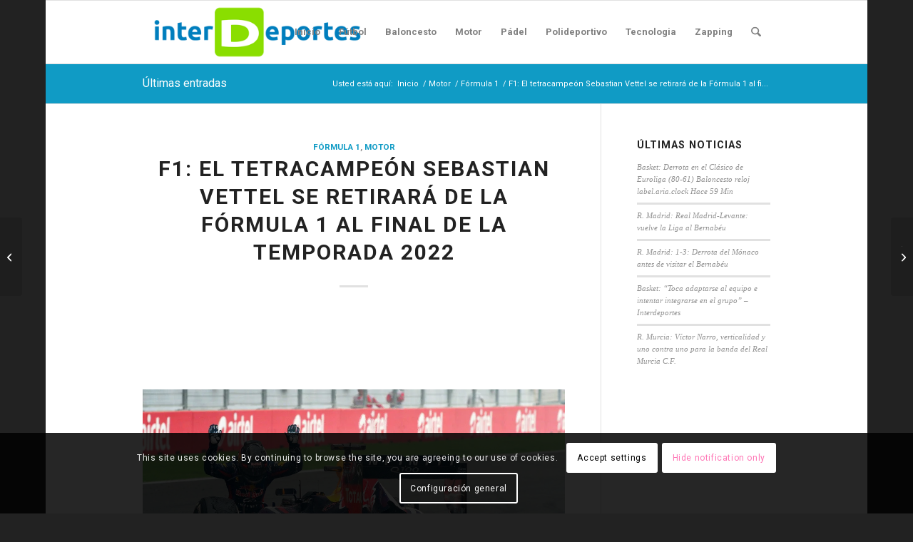

--- FILE ---
content_type: text/html; charset=UTF-8
request_url: https://www.interdeportes.es/f1-el-tetracampeon-sebastian-vettel-se-retirara-de-la-formula-1-al-final-de-la-temporada-2022/
body_size: 23568
content:
<!DOCTYPE html>
<html lang="es" prefix="og: https://ogp.me/ns#" class="html_boxed responsive av-preloader-disabled  html_header_top html_logo_left html_main_nav_header html_menu_right html_slim html_header_sticky html_header_shrinking html_mobile_menu_phone html_header_searchicon html_content_align_center html_header_unstick_top_disabled html_header_stretch_disabled html_elegant-blog html_av-overlay-side html_av-overlay-side-classic html_av-submenu-noclone html_entry_id_11187 av-cookies-consent-show-message-bar av-cookies-cookie-consent-enabled av-cookies-can-opt-out av-cookies-user-silent-accept avia-cookie-check-browser-settings av-no-preview av-default-lightbox html_text_menu_active av-mobile-menu-switch-default">
<head>
<meta charset="UTF-8" />
<meta name="robots" content="index, follow" />


<!-- mobile setting -->
<meta name="viewport" content="width=device-width, initial-scale=1">

<!-- Scripts/CSS and wp_head hook -->

				<script type='text/javascript'>

				function avia_cookie_check_sessionStorage()
				{
					//	FF throws error when all cookies blocked !!
					var sessionBlocked = false;
					try
					{
						var test = sessionStorage.getItem( 'aviaCookieRefused' ) != null;
					}
					catch(e)
					{
						sessionBlocked = true;
					}

					var aviaCookieRefused = ! sessionBlocked ? sessionStorage.getItem( 'aviaCookieRefused' ) : null;

					var html = document.getElementsByTagName('html')[0];

					/**
					 * Set a class to avoid calls to sessionStorage
					 */
					if( sessionBlocked || aviaCookieRefused )
					{
						if( html.className.indexOf('av-cookies-session-refused') < 0 )
						{
							html.className += ' av-cookies-session-refused';
						}
					}

					if( sessionBlocked || aviaCookieRefused || document.cookie.match(/aviaCookieConsent/) )
					{
						if( html.className.indexOf('av-cookies-user-silent-accept') >= 0 )
						{
							 html.className = html.className.replace(/\bav-cookies-user-silent-accept\b/g, '');
						}
					}
				}

				avia_cookie_check_sessionStorage();

			</script>
			
<!-- Optimización para motores de búsqueda de Rank Math -  https://rankmath.com/ -->
<title>F1: El tetracampeón Sebastian Vettel se retirará de la Fórmula 1 al final de la temporada 2022 - Interdeportes</title>
<meta name="description" content="F1: El tetracampeón Sebastian Vettel se retirará de la Fórmula 1 al final de la temporada 2022. Noticia escrita por interdeportes75 en Interdeportes.es Lee"/>
<meta name="robots" content="follow, index, max-snippet:-1, max-video-preview:-1, max-image-preview:large"/>
<link rel="canonical" href="https://www.interdeportes.es/f1-el-tetracampeon-sebastian-vettel-se-retirara-de-la-formula-1-al-final-de-la-temporada-2022/" />
<meta property="og:locale" content="es_ES" />
<meta property="og:type" content="article" />
<meta property="og:title" content="F1: El tetracampeón Sebastian Vettel se retirará de la Fórmula 1 al final de la temporada 2022 - Interdeportes" />
<meta property="og:description" content="F1: El tetracampeón Sebastian Vettel se retirará de la Fórmula 1 al final de la temporada 2022. Noticia escrita por interdeportes75 en Interdeportes.es Lee" />
<meta property="og:url" content="https://www.interdeportes.es/f1-el-tetracampeon-sebastian-vettel-se-retirara-de-la-formula-1-al-final-de-la-temporada-2022/" />
<meta property="og:site_name" content="Interdeportes" />
<meta property="article:section" content="Fórmula 1" />
<meta property="article:published_time" content="2022-08-01T19:34:18+00:00" />
<meta name="twitter:card" content="summary_large_image" />
<meta name="twitter:title" content="F1: El tetracampeón Sebastian Vettel se retirará de la Fórmula 1 al final de la temporada 2022 - Interdeportes" />
<meta name="twitter:description" content="F1: El tetracampeón Sebastian Vettel se retirará de la Fórmula 1 al final de la temporada 2022. Noticia escrita por interdeportes75 en Interdeportes.es Lee" />
<meta name="twitter:label1" content="Escrito por" />
<meta name="twitter:data1" content="interdeportes75" />
<meta name="twitter:label2" content="Tiempo de lectura" />
<meta name="twitter:data2" content="3 minutos" />
<script type="application/ld+json" class="rank-math-schema">{"@context":"https://schema.org","@graph":[{"@type":["Person","Organization"],"@id":"https://www.interdeportes.es/#person","name":"Interdeportes"},{"@type":"WebSite","@id":"https://www.interdeportes.es/#website","url":"https://www.interdeportes.es","name":"Interdeportes","publisher":{"@id":"https://www.interdeportes.es/#person"},"inLanguage":"es"},{"@type":"ImageObject","@id":"https://www.formula1.com/content/dam/fom-website/manual/Misc/2022manual/2022Races/HungaryGP/GettyImages-1410494230.jpg.transform/9col/image.jpg","url":"https://www.formula1.com/content/dam/fom-website/manual/Misc/2022manual/2022Races/HungaryGP/GettyImages-1410494230.jpg.transform/9col/image.jpg","width":"200","height":"200","inLanguage":"es"},{"@type":"WebPage","@id":"https://www.interdeportes.es/f1-el-tetracampeon-sebastian-vettel-se-retirara-de-la-formula-1-al-final-de-la-temporada-2022/#webpage","url":"https://www.interdeportes.es/f1-el-tetracampeon-sebastian-vettel-se-retirara-de-la-formula-1-al-final-de-la-temporada-2022/","name":"F1: El tetracampe\u00f3n Sebastian Vettel se retirar\u00e1 de la F\u00f3rmula 1 al final de la temporada 2022 - Interdeportes","datePublished":"2022-08-01T19:34:18+00:00","dateModified":"2022-08-01T19:34:18+00:00","isPartOf":{"@id":"https://www.interdeportes.es/#website"},"primaryImageOfPage":{"@id":"https://www.formula1.com/content/dam/fom-website/manual/Misc/2022manual/2022Races/HungaryGP/GettyImages-1410494230.jpg.transform/9col/image.jpg"},"inLanguage":"es"},{"@type":"Person","@id":"https://www.interdeportes.es/autor/interdeportes75/","name":"interdeportes75","description":"Descubre todas las Noticias escritas por interdeportes75 en Interdeportes.es","url":"https://www.interdeportes.es/autor/interdeportes75/","image":{"@type":"ImageObject","@id":"https://secure.gravatar.com/avatar/9c7246736d3e582c3854f2e096c613db2542aeecc7bc398726007b2ccbbaf2fa?s=96&amp;d=mm&amp;r=g","url":"https://secure.gravatar.com/avatar/9c7246736d3e582c3854f2e096c613db2542aeecc7bc398726007b2ccbbaf2fa?s=96&amp;d=mm&amp;r=g","caption":"interdeportes75","inLanguage":"es"},"sameAs":["https://www.interdeportes.es"]},{"@type":"NewsArticle","headline":"F1: El tetracampe\u00f3n Sebastian Vettel se retirar\u00e1 de la F\u00f3rmula 1 al final de la temporada 2022 - Interdeportes","datePublished":"2022-08-01T19:34:18+00:00","dateModified":"2022-08-01T19:34:18+00:00","articleSection":"F\u00f3rmula 1, Motor","author":{"@id":"https://www.interdeportes.es/autor/interdeportes75/","name":"interdeportes75"},"publisher":{"@id":"https://www.interdeportes.es/#person"},"description":"F1: El tetracampe\u00f3n Sebastian Vettel se retirar\u00e1 de la F\u00f3rmula 1 al final de la temporada 2022. Noticia escrita por interdeportes75 en Interdeportes.es Lee \u00e9sta y otras noticias de F\u00f3rmula 1.","name":"F1: El tetracampe\u00f3n Sebastian Vettel se retirar\u00e1 de la F\u00f3rmula 1 al final de la temporada 2022 - Interdeportes","@id":"https://www.interdeportes.es/f1-el-tetracampeon-sebastian-vettel-se-retirara-de-la-formula-1-al-final-de-la-temporada-2022/#richSnippet","isPartOf":{"@id":"https://www.interdeportes.es/f1-el-tetracampeon-sebastian-vettel-se-retirara-de-la-formula-1-al-final-de-la-temporada-2022/#webpage"},"image":{"@id":"https://www.formula1.com/content/dam/fom-website/manual/Misc/2022manual/2022Races/HungaryGP/GettyImages-1410494230.jpg.transform/9col/image.jpg"},"inLanguage":"es","mainEntityOfPage":{"@id":"https://www.interdeportes.es/f1-el-tetracampeon-sebastian-vettel-se-retirara-de-la-formula-1-al-final-de-la-temporada-2022/#webpage"}}]}</script>
<!-- /Plugin Rank Math WordPress SEO -->

<link rel="alternate" type="application/rss+xml" title="Interdeportes &raquo; Feed" href="https://www.interdeportes.es/feed/" />
<link rel="alternate" type="application/rss+xml" title="Interdeportes &raquo; Feed de los comentarios" href="https://www.interdeportes.es/comments/feed/" />
<link rel="alternate" type="application/rss+xml" title="Interdeportes &raquo; Comentario F1: El tetracampeón Sebastian Vettel se retirará de la Fórmula 1 al final de la temporada 2022 del feed" href="https://www.interdeportes.es/f1-el-tetracampeon-sebastian-vettel-se-retirara-de-la-formula-1-al-final-de-la-temporada-2022/feed/" />
<link rel="alternate" title="oEmbed (JSON)" type="application/json+oembed" href="https://www.interdeportes.es/wp-json/oembed/1.0/embed?url=https%3A%2F%2Fwww.interdeportes.es%2Ff1-el-tetracampeon-sebastian-vettel-se-retirara-de-la-formula-1-al-final-de-la-temporada-2022%2F" />
<link rel="alternate" title="oEmbed (XML)" type="text/xml+oembed" href="https://www.interdeportes.es/wp-json/oembed/1.0/embed?url=https%3A%2F%2Fwww.interdeportes.es%2Ff1-el-tetracampeon-sebastian-vettel-se-retirara-de-la-formula-1-al-final-de-la-temporada-2022%2F&#038;format=xml" />
<style id='wp-img-auto-sizes-contain-inline-css' type='text/css'>
img:is([sizes=auto i],[sizes^="auto," i]){contain-intrinsic-size:3000px 1500px}
/*# sourceURL=wp-img-auto-sizes-contain-inline-css */
</style>
<link rel='stylesheet' id='dashicons-css' href='https://www.interdeportes.es/wp-includes/css/dashicons.min.css?ver=6.9' type='text/css' media='all' />
<link rel='stylesheet' id='menu-icons-extra-css' href='https://www.interdeportes.es/wp-content/plugins/menu-icons/css/extra.min.css?ver=0.13.19' type='text/css' media='all' />
<style id='wp-emoji-styles-inline-css' type='text/css'>

	img.wp-smiley, img.emoji {
		display: inline !important;
		border: none !important;
		box-shadow: none !important;
		height: 1em !important;
		width: 1em !important;
		margin: 0 0.07em !important;
		vertical-align: -0.1em !important;
		background: none !important;
		padding: 0 !important;
	}
/*# sourceURL=wp-emoji-styles-inline-css */
</style>
<style id='wp-block-library-inline-css' type='text/css'>
:root{--wp-block-synced-color:#7a00df;--wp-block-synced-color--rgb:122,0,223;--wp-bound-block-color:var(--wp-block-synced-color);--wp-editor-canvas-background:#ddd;--wp-admin-theme-color:#007cba;--wp-admin-theme-color--rgb:0,124,186;--wp-admin-theme-color-darker-10:#006ba1;--wp-admin-theme-color-darker-10--rgb:0,107,160.5;--wp-admin-theme-color-darker-20:#005a87;--wp-admin-theme-color-darker-20--rgb:0,90,135;--wp-admin-border-width-focus:2px}@media (min-resolution:192dpi){:root{--wp-admin-border-width-focus:1.5px}}.wp-element-button{cursor:pointer}:root .has-very-light-gray-background-color{background-color:#eee}:root .has-very-dark-gray-background-color{background-color:#313131}:root .has-very-light-gray-color{color:#eee}:root .has-very-dark-gray-color{color:#313131}:root .has-vivid-green-cyan-to-vivid-cyan-blue-gradient-background{background:linear-gradient(135deg,#00d084,#0693e3)}:root .has-purple-crush-gradient-background{background:linear-gradient(135deg,#34e2e4,#4721fb 50%,#ab1dfe)}:root .has-hazy-dawn-gradient-background{background:linear-gradient(135deg,#faaca8,#dad0ec)}:root .has-subdued-olive-gradient-background{background:linear-gradient(135deg,#fafae1,#67a671)}:root .has-atomic-cream-gradient-background{background:linear-gradient(135deg,#fdd79a,#004a59)}:root .has-nightshade-gradient-background{background:linear-gradient(135deg,#330968,#31cdcf)}:root .has-midnight-gradient-background{background:linear-gradient(135deg,#020381,#2874fc)}:root{--wp--preset--font-size--normal:16px;--wp--preset--font-size--huge:42px}.has-regular-font-size{font-size:1em}.has-larger-font-size{font-size:2.625em}.has-normal-font-size{font-size:var(--wp--preset--font-size--normal)}.has-huge-font-size{font-size:var(--wp--preset--font-size--huge)}.has-text-align-center{text-align:center}.has-text-align-left{text-align:left}.has-text-align-right{text-align:right}.has-fit-text{white-space:nowrap!important}#end-resizable-editor-section{display:none}.aligncenter{clear:both}.items-justified-left{justify-content:flex-start}.items-justified-center{justify-content:center}.items-justified-right{justify-content:flex-end}.items-justified-space-between{justify-content:space-between}.screen-reader-text{border:0;clip-path:inset(50%);height:1px;margin:-1px;overflow:hidden;padding:0;position:absolute;width:1px;word-wrap:normal!important}.screen-reader-text:focus{background-color:#ddd;clip-path:none;color:#444;display:block;font-size:1em;height:auto;left:5px;line-height:normal;padding:15px 23px 14px;text-decoration:none;top:5px;width:auto;z-index:100000}html :where(.has-border-color){border-style:solid}html :where([style*=border-top-color]){border-top-style:solid}html :where([style*=border-right-color]){border-right-style:solid}html :where([style*=border-bottom-color]){border-bottom-style:solid}html :where([style*=border-left-color]){border-left-style:solid}html :where([style*=border-width]){border-style:solid}html :where([style*=border-top-width]){border-top-style:solid}html :where([style*=border-right-width]){border-right-style:solid}html :where([style*=border-bottom-width]){border-bottom-style:solid}html :where([style*=border-left-width]){border-left-style:solid}html :where(img[class*=wp-image-]){height:auto;max-width:100%}:where(figure){margin:0 0 1em}html :where(.is-position-sticky){--wp-admin--admin-bar--position-offset:var(--wp-admin--admin-bar--height,0px)}@media screen and (max-width:600px){html :where(.is-position-sticky){--wp-admin--admin-bar--position-offset:0px}}

/*# sourceURL=wp-block-library-inline-css */
</style><style id='global-styles-inline-css' type='text/css'>
:root{--wp--preset--aspect-ratio--square: 1;--wp--preset--aspect-ratio--4-3: 4/3;--wp--preset--aspect-ratio--3-4: 3/4;--wp--preset--aspect-ratio--3-2: 3/2;--wp--preset--aspect-ratio--2-3: 2/3;--wp--preset--aspect-ratio--16-9: 16/9;--wp--preset--aspect-ratio--9-16: 9/16;--wp--preset--color--black: #000000;--wp--preset--color--cyan-bluish-gray: #abb8c3;--wp--preset--color--white: #ffffff;--wp--preset--color--pale-pink: #f78da7;--wp--preset--color--vivid-red: #cf2e2e;--wp--preset--color--luminous-vivid-orange: #ff6900;--wp--preset--color--luminous-vivid-amber: #fcb900;--wp--preset--color--light-green-cyan: #7bdcb5;--wp--preset--color--vivid-green-cyan: #00d084;--wp--preset--color--pale-cyan-blue: #8ed1fc;--wp--preset--color--vivid-cyan-blue: #0693e3;--wp--preset--color--vivid-purple: #9b51e0;--wp--preset--color--metallic-red: #b02b2c;--wp--preset--color--maximum-yellow-red: #edae44;--wp--preset--color--yellow-sun: #eeee22;--wp--preset--color--palm-leaf: #83a846;--wp--preset--color--aero: #7bb0e7;--wp--preset--color--old-lavender: #745f7e;--wp--preset--color--steel-teal: #5f8789;--wp--preset--color--raspberry-pink: #d65799;--wp--preset--color--medium-turquoise: #4ecac2;--wp--preset--gradient--vivid-cyan-blue-to-vivid-purple: linear-gradient(135deg,rgb(6,147,227) 0%,rgb(155,81,224) 100%);--wp--preset--gradient--light-green-cyan-to-vivid-green-cyan: linear-gradient(135deg,rgb(122,220,180) 0%,rgb(0,208,130) 100%);--wp--preset--gradient--luminous-vivid-amber-to-luminous-vivid-orange: linear-gradient(135deg,rgb(252,185,0) 0%,rgb(255,105,0) 100%);--wp--preset--gradient--luminous-vivid-orange-to-vivid-red: linear-gradient(135deg,rgb(255,105,0) 0%,rgb(207,46,46) 100%);--wp--preset--gradient--very-light-gray-to-cyan-bluish-gray: linear-gradient(135deg,rgb(238,238,238) 0%,rgb(169,184,195) 100%);--wp--preset--gradient--cool-to-warm-spectrum: linear-gradient(135deg,rgb(74,234,220) 0%,rgb(151,120,209) 20%,rgb(207,42,186) 40%,rgb(238,44,130) 60%,rgb(251,105,98) 80%,rgb(254,248,76) 100%);--wp--preset--gradient--blush-light-purple: linear-gradient(135deg,rgb(255,206,236) 0%,rgb(152,150,240) 100%);--wp--preset--gradient--blush-bordeaux: linear-gradient(135deg,rgb(254,205,165) 0%,rgb(254,45,45) 50%,rgb(107,0,62) 100%);--wp--preset--gradient--luminous-dusk: linear-gradient(135deg,rgb(255,203,112) 0%,rgb(199,81,192) 50%,rgb(65,88,208) 100%);--wp--preset--gradient--pale-ocean: linear-gradient(135deg,rgb(255,245,203) 0%,rgb(182,227,212) 50%,rgb(51,167,181) 100%);--wp--preset--gradient--electric-grass: linear-gradient(135deg,rgb(202,248,128) 0%,rgb(113,206,126) 100%);--wp--preset--gradient--midnight: linear-gradient(135deg,rgb(2,3,129) 0%,rgb(40,116,252) 100%);--wp--preset--font-size--small: 1rem;--wp--preset--font-size--medium: 1.125rem;--wp--preset--font-size--large: 1.75rem;--wp--preset--font-size--x-large: clamp(1.75rem, 3vw, 2.25rem);--wp--preset--spacing--20: 0.44rem;--wp--preset--spacing--30: 0.67rem;--wp--preset--spacing--40: 1rem;--wp--preset--spacing--50: 1.5rem;--wp--preset--spacing--60: 2.25rem;--wp--preset--spacing--70: 3.38rem;--wp--preset--spacing--80: 5.06rem;--wp--preset--shadow--natural: 6px 6px 9px rgba(0, 0, 0, 0.2);--wp--preset--shadow--deep: 12px 12px 50px rgba(0, 0, 0, 0.4);--wp--preset--shadow--sharp: 6px 6px 0px rgba(0, 0, 0, 0.2);--wp--preset--shadow--outlined: 6px 6px 0px -3px rgb(255, 255, 255), 6px 6px rgb(0, 0, 0);--wp--preset--shadow--crisp: 6px 6px 0px rgb(0, 0, 0);}:root { --wp--style--global--content-size: 800px;--wp--style--global--wide-size: 1130px; }:where(body) { margin: 0; }.wp-site-blocks > .alignleft { float: left; margin-right: 2em; }.wp-site-blocks > .alignright { float: right; margin-left: 2em; }.wp-site-blocks > .aligncenter { justify-content: center; margin-left: auto; margin-right: auto; }:where(.is-layout-flex){gap: 0.5em;}:where(.is-layout-grid){gap: 0.5em;}.is-layout-flow > .alignleft{float: left;margin-inline-start: 0;margin-inline-end: 2em;}.is-layout-flow > .alignright{float: right;margin-inline-start: 2em;margin-inline-end: 0;}.is-layout-flow > .aligncenter{margin-left: auto !important;margin-right: auto !important;}.is-layout-constrained > .alignleft{float: left;margin-inline-start: 0;margin-inline-end: 2em;}.is-layout-constrained > .alignright{float: right;margin-inline-start: 2em;margin-inline-end: 0;}.is-layout-constrained > .aligncenter{margin-left: auto !important;margin-right: auto !important;}.is-layout-constrained > :where(:not(.alignleft):not(.alignright):not(.alignfull)){max-width: var(--wp--style--global--content-size);margin-left: auto !important;margin-right: auto !important;}.is-layout-constrained > .alignwide{max-width: var(--wp--style--global--wide-size);}body .is-layout-flex{display: flex;}.is-layout-flex{flex-wrap: wrap;align-items: center;}.is-layout-flex > :is(*, div){margin: 0;}body .is-layout-grid{display: grid;}.is-layout-grid > :is(*, div){margin: 0;}body{padding-top: 0px;padding-right: 0px;padding-bottom: 0px;padding-left: 0px;}a:where(:not(.wp-element-button)){text-decoration: underline;}:root :where(.wp-element-button, .wp-block-button__link){background-color: #32373c;border-width: 0;color: #fff;font-family: inherit;font-size: inherit;font-style: inherit;font-weight: inherit;letter-spacing: inherit;line-height: inherit;padding-top: calc(0.667em + 2px);padding-right: calc(1.333em + 2px);padding-bottom: calc(0.667em + 2px);padding-left: calc(1.333em + 2px);text-decoration: none;text-transform: inherit;}.has-black-color{color: var(--wp--preset--color--black) !important;}.has-cyan-bluish-gray-color{color: var(--wp--preset--color--cyan-bluish-gray) !important;}.has-white-color{color: var(--wp--preset--color--white) !important;}.has-pale-pink-color{color: var(--wp--preset--color--pale-pink) !important;}.has-vivid-red-color{color: var(--wp--preset--color--vivid-red) !important;}.has-luminous-vivid-orange-color{color: var(--wp--preset--color--luminous-vivid-orange) !important;}.has-luminous-vivid-amber-color{color: var(--wp--preset--color--luminous-vivid-amber) !important;}.has-light-green-cyan-color{color: var(--wp--preset--color--light-green-cyan) !important;}.has-vivid-green-cyan-color{color: var(--wp--preset--color--vivid-green-cyan) !important;}.has-pale-cyan-blue-color{color: var(--wp--preset--color--pale-cyan-blue) !important;}.has-vivid-cyan-blue-color{color: var(--wp--preset--color--vivid-cyan-blue) !important;}.has-vivid-purple-color{color: var(--wp--preset--color--vivid-purple) !important;}.has-metallic-red-color{color: var(--wp--preset--color--metallic-red) !important;}.has-maximum-yellow-red-color{color: var(--wp--preset--color--maximum-yellow-red) !important;}.has-yellow-sun-color{color: var(--wp--preset--color--yellow-sun) !important;}.has-palm-leaf-color{color: var(--wp--preset--color--palm-leaf) !important;}.has-aero-color{color: var(--wp--preset--color--aero) !important;}.has-old-lavender-color{color: var(--wp--preset--color--old-lavender) !important;}.has-steel-teal-color{color: var(--wp--preset--color--steel-teal) !important;}.has-raspberry-pink-color{color: var(--wp--preset--color--raspberry-pink) !important;}.has-medium-turquoise-color{color: var(--wp--preset--color--medium-turquoise) !important;}.has-black-background-color{background-color: var(--wp--preset--color--black) !important;}.has-cyan-bluish-gray-background-color{background-color: var(--wp--preset--color--cyan-bluish-gray) !important;}.has-white-background-color{background-color: var(--wp--preset--color--white) !important;}.has-pale-pink-background-color{background-color: var(--wp--preset--color--pale-pink) !important;}.has-vivid-red-background-color{background-color: var(--wp--preset--color--vivid-red) !important;}.has-luminous-vivid-orange-background-color{background-color: var(--wp--preset--color--luminous-vivid-orange) !important;}.has-luminous-vivid-amber-background-color{background-color: var(--wp--preset--color--luminous-vivid-amber) !important;}.has-light-green-cyan-background-color{background-color: var(--wp--preset--color--light-green-cyan) !important;}.has-vivid-green-cyan-background-color{background-color: var(--wp--preset--color--vivid-green-cyan) !important;}.has-pale-cyan-blue-background-color{background-color: var(--wp--preset--color--pale-cyan-blue) !important;}.has-vivid-cyan-blue-background-color{background-color: var(--wp--preset--color--vivid-cyan-blue) !important;}.has-vivid-purple-background-color{background-color: var(--wp--preset--color--vivid-purple) !important;}.has-metallic-red-background-color{background-color: var(--wp--preset--color--metallic-red) !important;}.has-maximum-yellow-red-background-color{background-color: var(--wp--preset--color--maximum-yellow-red) !important;}.has-yellow-sun-background-color{background-color: var(--wp--preset--color--yellow-sun) !important;}.has-palm-leaf-background-color{background-color: var(--wp--preset--color--palm-leaf) !important;}.has-aero-background-color{background-color: var(--wp--preset--color--aero) !important;}.has-old-lavender-background-color{background-color: var(--wp--preset--color--old-lavender) !important;}.has-steel-teal-background-color{background-color: var(--wp--preset--color--steel-teal) !important;}.has-raspberry-pink-background-color{background-color: var(--wp--preset--color--raspberry-pink) !important;}.has-medium-turquoise-background-color{background-color: var(--wp--preset--color--medium-turquoise) !important;}.has-black-border-color{border-color: var(--wp--preset--color--black) !important;}.has-cyan-bluish-gray-border-color{border-color: var(--wp--preset--color--cyan-bluish-gray) !important;}.has-white-border-color{border-color: var(--wp--preset--color--white) !important;}.has-pale-pink-border-color{border-color: var(--wp--preset--color--pale-pink) !important;}.has-vivid-red-border-color{border-color: var(--wp--preset--color--vivid-red) !important;}.has-luminous-vivid-orange-border-color{border-color: var(--wp--preset--color--luminous-vivid-orange) !important;}.has-luminous-vivid-amber-border-color{border-color: var(--wp--preset--color--luminous-vivid-amber) !important;}.has-light-green-cyan-border-color{border-color: var(--wp--preset--color--light-green-cyan) !important;}.has-vivid-green-cyan-border-color{border-color: var(--wp--preset--color--vivid-green-cyan) !important;}.has-pale-cyan-blue-border-color{border-color: var(--wp--preset--color--pale-cyan-blue) !important;}.has-vivid-cyan-blue-border-color{border-color: var(--wp--preset--color--vivid-cyan-blue) !important;}.has-vivid-purple-border-color{border-color: var(--wp--preset--color--vivid-purple) !important;}.has-metallic-red-border-color{border-color: var(--wp--preset--color--metallic-red) !important;}.has-maximum-yellow-red-border-color{border-color: var(--wp--preset--color--maximum-yellow-red) !important;}.has-yellow-sun-border-color{border-color: var(--wp--preset--color--yellow-sun) !important;}.has-palm-leaf-border-color{border-color: var(--wp--preset--color--palm-leaf) !important;}.has-aero-border-color{border-color: var(--wp--preset--color--aero) !important;}.has-old-lavender-border-color{border-color: var(--wp--preset--color--old-lavender) !important;}.has-steel-teal-border-color{border-color: var(--wp--preset--color--steel-teal) !important;}.has-raspberry-pink-border-color{border-color: var(--wp--preset--color--raspberry-pink) !important;}.has-medium-turquoise-border-color{border-color: var(--wp--preset--color--medium-turquoise) !important;}.has-vivid-cyan-blue-to-vivid-purple-gradient-background{background: var(--wp--preset--gradient--vivid-cyan-blue-to-vivid-purple) !important;}.has-light-green-cyan-to-vivid-green-cyan-gradient-background{background: var(--wp--preset--gradient--light-green-cyan-to-vivid-green-cyan) !important;}.has-luminous-vivid-amber-to-luminous-vivid-orange-gradient-background{background: var(--wp--preset--gradient--luminous-vivid-amber-to-luminous-vivid-orange) !important;}.has-luminous-vivid-orange-to-vivid-red-gradient-background{background: var(--wp--preset--gradient--luminous-vivid-orange-to-vivid-red) !important;}.has-very-light-gray-to-cyan-bluish-gray-gradient-background{background: var(--wp--preset--gradient--very-light-gray-to-cyan-bluish-gray) !important;}.has-cool-to-warm-spectrum-gradient-background{background: var(--wp--preset--gradient--cool-to-warm-spectrum) !important;}.has-blush-light-purple-gradient-background{background: var(--wp--preset--gradient--blush-light-purple) !important;}.has-blush-bordeaux-gradient-background{background: var(--wp--preset--gradient--blush-bordeaux) !important;}.has-luminous-dusk-gradient-background{background: var(--wp--preset--gradient--luminous-dusk) !important;}.has-pale-ocean-gradient-background{background: var(--wp--preset--gradient--pale-ocean) !important;}.has-electric-grass-gradient-background{background: var(--wp--preset--gradient--electric-grass) !important;}.has-midnight-gradient-background{background: var(--wp--preset--gradient--midnight) !important;}.has-small-font-size{font-size: var(--wp--preset--font-size--small) !important;}.has-medium-font-size{font-size: var(--wp--preset--font-size--medium) !important;}.has-large-font-size{font-size: var(--wp--preset--font-size--large) !important;}.has-x-large-font-size{font-size: var(--wp--preset--font-size--x-large) !important;}
/*# sourceURL=global-styles-inline-css */
</style>

<link rel='stylesheet' id='wp_automatic_gallery_style-css' href='https://www.interdeportes.es/wp-content/plugins/wp-automatic/css/wp-automatic.css?ver=1.0.0' type='text/css' media='all' />
<link rel='stylesheet' id='mediaelement-css' href='https://www.interdeportes.es/wp-includes/js/mediaelement/mediaelementplayer-legacy.min.css?ver=4.2.17' type='text/css' media='all' />
<link rel='stylesheet' id='wp-mediaelement-css' href='https://www.interdeportes.es/wp-includes/js/mediaelement/wp-mediaelement.min.css?ver=6.9' type='text/css' media='all' />
<link rel='stylesheet' id='avia-merged-styles-css' href='https://www.interdeportes.es/wp-content/uploads/dynamic_avia/avia-merged-styles-0cfcb322f4371b07b37f04401f001273---692fe2e119956.css' type='text/css' media='all' />
<script type="text/javascript" src="https://www.interdeportes.es/wp-includes/js/jquery/jquery.min.js?ver=3.7.1" id="jquery-core-js"></script>
<script type="text/javascript" src="https://www.interdeportes.es/wp-content/plugins/wp-automatic/js/main-front.js?ver=1.0.1" id="wp_automatic_gallery-js"></script>
<script type="text/javascript" src="https://www.interdeportes.es/wp-content/uploads/dynamic_avia/avia-head-scripts-1d96794713bdafc3a0c4f6582e44d6a9---692fe2e162a35.js" id="avia-head-scripts-js"></script>
<link rel="https://api.w.org/" href="https://www.interdeportes.es/wp-json/" /><link rel="alternate" title="JSON" type="application/json" href="https://www.interdeportes.es/wp-json/wp/v2/posts/11187" /><link rel="EditURI" type="application/rsd+xml" title="RSD" href="https://www.interdeportes.es/xmlrpc.php?rsd" />
<meta name="generator" content="WordPress 6.9" />
<link rel='shortlink' href='https://www.interdeportes.es/?p=11187' />

<link rel="icon" href="https://www.interdeportes.es/wp-content/uploads/2021/10/favicon-interdeportes.png" type="image/png">
<!--[if lt IE 9]><script src="https://www.interdeportes.es/wp-content/themes/enfold/js/html5shiv.js"></script><![endif]--><link rel="profile" href="https://gmpg.org/xfn/11" />
<link rel="alternate" type="application/rss+xml" title="Interdeportes RSS2 Feed" href="https://www.interdeportes.es/feed/" />
<link rel="pingback" href="https://www.interdeportes.es/xmlrpc.php" />

<!-- To speed up the rendering and to display the site as fast as possible to the user we include some styles and scripts for above the fold content inline -->
<script type="text/javascript">'use strict';var avia_is_mobile=!1;if(/Android|webOS|iPhone|iPad|iPod|BlackBerry|IEMobile|Opera Mini/i.test(navigator.userAgent)&&'ontouchstart' in document.documentElement){avia_is_mobile=!0;document.documentElement.className+=' avia_mobile '}
else{document.documentElement.className+=' avia_desktop '};document.documentElement.className+=' js_active ';(function(){var e=['-webkit-','-moz-','-ms-',''],n='',o=!1,a=!1;for(var t in e){if(e[t]+'transform' in document.documentElement.style){o=!0;n=e[t]+'transform'};if(e[t]+'perspective' in document.documentElement.style){a=!0}};if(o){document.documentElement.className+=' avia_transform '};if(a){document.documentElement.className+=' avia_transform3d '};if(typeof document.getElementsByClassName=='function'&&typeof document.documentElement.getBoundingClientRect=='function'&&avia_is_mobile==!1){if(n&&window.innerHeight>0){setTimeout(function(){var e=0,o={},a=0,t=document.getElementsByClassName('av-parallax'),i=window.pageYOffset||document.documentElement.scrollTop;for(e=0;e<t.length;e++){t[e].style.top='0px';o=t[e].getBoundingClientRect();a=Math.ceil((window.innerHeight+i-o.top)*0.3);t[e].style[n]='translate(0px, '+a+'px)';t[e].style.top='auto';t[e].className+=' enabled-parallax '}},50)}}})();</script><style type="text/css">
		@font-face {font-family: 'entypo-fontello-enfold'; font-weight: normal; font-style: normal; font-display: auto;
		src: url('https://www.interdeportes.es/wp-content/themes/enfold/config-templatebuilder/avia-template-builder/assets/fonts/entypo-fontello-enfold/entypo-fontello-enfold.woff2') format('woff2'),
		url('https://www.interdeportes.es/wp-content/themes/enfold/config-templatebuilder/avia-template-builder/assets/fonts/entypo-fontello-enfold/entypo-fontello-enfold.woff') format('woff'),
		url('https://www.interdeportes.es/wp-content/themes/enfold/config-templatebuilder/avia-template-builder/assets/fonts/entypo-fontello-enfold/entypo-fontello-enfold.ttf') format('truetype'),
		url('https://www.interdeportes.es/wp-content/themes/enfold/config-templatebuilder/avia-template-builder/assets/fonts/entypo-fontello-enfold/entypo-fontello-enfold.svg#entypo-fontello-enfold') format('svg'),
		url('https://www.interdeportes.es/wp-content/themes/enfold/config-templatebuilder/avia-template-builder/assets/fonts/entypo-fontello-enfold/entypo-fontello-enfold.eot'),
		url('https://www.interdeportes.es/wp-content/themes/enfold/config-templatebuilder/avia-template-builder/assets/fonts/entypo-fontello-enfold/entypo-fontello-enfold.eot?#iefix') format('embedded-opentype');
		}

		#top .avia-font-entypo-fontello-enfold, body .avia-font-entypo-fontello-enfold, html body [data-av_iconfont='entypo-fontello-enfold']:before{ font-family: 'entypo-fontello-enfold'; }
		
		@font-face {font-family: 'entypo-fontello'; font-weight: normal; font-style: normal; font-display: auto;
		src: url('https://www.interdeportes.es/wp-content/themes/enfold/config-templatebuilder/avia-template-builder/assets/fonts/entypo-fontello/entypo-fontello.woff2') format('woff2'),
		url('https://www.interdeportes.es/wp-content/themes/enfold/config-templatebuilder/avia-template-builder/assets/fonts/entypo-fontello/entypo-fontello.woff') format('woff'),
		url('https://www.interdeportes.es/wp-content/themes/enfold/config-templatebuilder/avia-template-builder/assets/fonts/entypo-fontello/entypo-fontello.ttf') format('truetype'),
		url('https://www.interdeportes.es/wp-content/themes/enfold/config-templatebuilder/avia-template-builder/assets/fonts/entypo-fontello/entypo-fontello.svg#entypo-fontello') format('svg'),
		url('https://www.interdeportes.es/wp-content/themes/enfold/config-templatebuilder/avia-template-builder/assets/fonts/entypo-fontello/entypo-fontello.eot'),
		url('https://www.interdeportes.es/wp-content/themes/enfold/config-templatebuilder/avia-template-builder/assets/fonts/entypo-fontello/entypo-fontello.eot?#iefix') format('embedded-opentype');
		}

		#top .avia-font-entypo-fontello, body .avia-font-entypo-fontello, html body [data-av_iconfont='entypo-fontello']:before{ font-family: 'entypo-fontello'; }
		
		@font-face {font-family: 'fontello'; font-weight: normal; font-style: normal; font-display: auto;
		src: url('https://www.interdeportes.es/wp-content/uploads/dynamic_avia/avia_icon_fonts/fontello/fontello.woff2') format('woff2'),
		url('https://www.interdeportes.es/wp-content/uploads/dynamic_avia/avia_icon_fonts/fontello/fontello.woff') format('woff'),
		url('https://www.interdeportes.es/wp-content/uploads/dynamic_avia/avia_icon_fonts/fontello/fontello.ttf') format('truetype'),
		url('https://www.interdeportes.es/wp-content/uploads/dynamic_avia/avia_icon_fonts/fontello/fontello.svg#fontello') format('svg'),
		url('https://www.interdeportes.es/wp-content/uploads/dynamic_avia/avia_icon_fonts/fontello/fontello.eot'),
		url('https://www.interdeportes.es/wp-content/uploads/dynamic_avia/avia_icon_fonts/fontello/fontello.eot?#iefix') format('embedded-opentype');
		}

		#top .avia-font-fontello, body .avia-font-fontello, html body [data-av_iconfont='fontello']:before{ font-family: 'fontello'; }
		</style>

<!--
Debugging Info for Theme support: 

Theme: Enfold
Version: 7.1.2
Installed: enfold
AviaFramework Version: 5.6
AviaBuilder Version: 6.0
aviaElementManager Version: 1.0.1
- - - - - - - - - - -
ChildTheme: Enfold Child
ChildTheme Version: 1.0
ChildTheme Installed: enfold

- - - - - - - - - - -
ML:256-PU:29-PLA:3
WP:6.9
Compress: CSS:all theme files - JS:all theme files
Updates: disabled
PLAu:3
-->
</head>

<body id="top" class="wp-singular post-template-default single single-post postid-11187 single-format-standard wp-theme-enfold wp-child-theme-enfold-child boxed rtl_columns av-curtain-numeric roboto  post-type-post category-formula-1 category-motor avia-responsive-images-support" itemscope="itemscope" itemtype="https://schema.org/WebPage" >

	
	<div id='wrap_all'>

	
<header id='header' class='all_colors header_color light_bg_color  av_header_top av_logo_left av_main_nav_header av_menu_right av_slim av_header_sticky av_header_shrinking av_header_stretch_disabled av_mobile_menu_phone av_header_searchicon av_header_unstick_top_disabled av_bottom_nav_disabled  av_header_border_disabled' aria-label="Header" data-av_shrink_factor='50' role="banner" itemscope="itemscope" itemtype="https://schema.org/WPHeader" >

		<div  id='header_main' class='container_wrap container_wrap_logo'>

        <div class='container av-logo-container'><div class='inner-container'><span class='logo avia-standard-logo'><a href='https://www.interdeportes.es/' class='' aria-label='logo-nuevo-fondo-claro400x111' title='logo-nuevo-fondo-claro400x111'><img src="https://www.interdeportes.es/wp-content/uploads/2021/10/logo-nuevo-fondo-claro400x111.png" srcset="https://www.interdeportes.es/wp-content/uploads/2021/10/logo-nuevo-fondo-claro400x111.png 400w, https://www.interdeportes.es/wp-content/uploads/2021/10/logo-nuevo-fondo-claro400x111-300x83.png 300w" sizes="(max-width: 400px) 100vw, 400px" height="100" width="300" alt='Interdeportes' title='logo-nuevo-fondo-claro400x111' /></a></span><nav class='main_menu' data-selectname='Selecciona una página'  role="navigation" itemscope="itemscope" itemtype="https://schema.org/SiteNavigationElement" ><div class="avia-menu av-main-nav-wrap"><ul role="menu" class="menu av-main-nav" id="avia-menu"><li role="menuitem" id="menu-item-10342" class="menu-item menu-item-type-custom menu-item-object-custom menu-item-home menu-item-top-level menu-item-top-level-1"><a href="https://www.interdeportes.es/" itemprop="url" tabindex="0"><span class="avia-bullet"></span><span class="avia-menu-text">Inicio</span><span class="avia-menu-fx"><span class="avia-arrow-wrap"><span class="avia-arrow"></span></span></span></a></li>
<li role="menuitem" id="menu-item-10343" class="menu-item menu-item-type-taxonomy menu-item-object-category menu-item-has-children menu-item-top-level menu-item-top-level-2"><a href="https://www.interdeportes.es/futbol/" itemprop="url" tabindex="0"><span class="avia-bullet"></span><span class="avia-menu-text">Fútbol</span><span class="avia-menu-fx"><span class="avia-arrow-wrap"><span class="avia-arrow"></span></span></span></a>


<ul class="sub-menu">
	<li role="menuitem" id="menu-item-10346" class="menu-item menu-item-type-taxonomy menu-item-object-category menu-item-has-children"><a href="https://www.interdeportes.es/futbol/la-liga-santander-1a-division/" itemprop="url" tabindex="0"><span class="avia-bullet"></span><span class="avia-menu-text">La Liga Santander 1ª División</span></a>
	<ul class="sub-menu">
		<li role="menuitem" id="menu-item-10350" class="menu-item menu-item-type-taxonomy menu-item-object-category"><a href="https://www.interdeportes.es/futbol/la-liga-santander-1a-division/noticias-del-at-de-madrid/" itemprop="url" tabindex="0"><span class="avia-bullet"></span><span class="avia-menu-text">Noticias del At. de Madrid</span></a></li>
		<li role="menuitem" id="menu-item-10351" class="menu-item menu-item-type-taxonomy menu-item-object-category"><a href="https://www.interdeportes.es/futbol/la-liga-santander-1a-division/noticias-del-fc-barcelona/" itemprop="url" tabindex="0"><span class="avia-bullet"></span><span class="avia-menu-text">Noticias del FC Barcelona</span></a></li>
		<li role="menuitem" id="menu-item-10352" class="menu-item menu-item-type-taxonomy menu-item-object-category"><a href="https://www.interdeportes.es/futbol/la-liga-santander-1a-division/noticias-del-real-madrid/" itemprop="url" tabindex="0"><span class="avia-bullet"></span><span class="avia-menu-text">Noticias del Real Madrid</span></a></li>
		<li role="menuitem" id="menu-item-10353" class="menu-item menu-item-type-taxonomy menu-item-object-category"><a href="https://www.interdeportes.es/futbol/la-liga-santander-1a-division/noticias-del-sevilla/" itemprop="url" tabindex="0"><span class="avia-bullet"></span><span class="avia-menu-text">Noticias del Sevilla</span></a></li>
	</ul>
</li>
	<li role="menuitem" id="menu-item-10347" class="menu-item menu-item-type-taxonomy menu-item-object-category"><a href="https://www.interdeportes.es/futbol/la-liga-smartbank-2a-division/" itemprop="url" tabindex="0"><span class="avia-bullet"></span><span class="avia-menu-text">La Liga SmartBank &#8211; 2ª División</span></a></li>
	<li role="menuitem" id="menu-item-10344" class="menu-item menu-item-type-taxonomy menu-item-object-category"><a href="https://www.interdeportes.es/futbol/futbol-internacional/" itemprop="url" tabindex="0"><span class="avia-bullet"></span><span class="avia-menu-text">Fútbol Internacional</span></a></li>
	<li role="menuitem" id="menu-item-10345" class="menu-item menu-item-type-taxonomy menu-item-object-category"><a href="https://www.interdeportes.es/futbol/futbol-sala/" itemprop="url" tabindex="0"><span class="avia-bullet"></span><span class="avia-menu-text">Fútbol Sala</span></a></li>
	<li role="menuitem" id="menu-item-10348" class="menu-item menu-item-type-taxonomy menu-item-object-category"><a href="https://www.interdeportes.es/futbol/liga-iberdrola-1a-femenino/" itemprop="url" tabindex="0"><span class="avia-bullet"></span><span class="avia-menu-text">Liga Iberdrola &#8211; 1ª Femenino</span></a></li>
	<li role="menuitem" id="menu-item-10349" class="menu-item menu-item-type-taxonomy menu-item-object-category"><a href="https://www.interdeportes.es/futbol/seleccion-espanola/" itemprop="url" tabindex="0"><span class="avia-bullet"></span><span class="avia-menu-text">Selección Española</span></a></li>
</ul>
</li>
<li role="menuitem" id="menu-item-10367" class="menu-item menu-item-type-taxonomy menu-item-object-category menu-item-has-children menu-item-top-level menu-item-top-level-3"><a href="https://www.interdeportes.es/baloncesto/" itemprop="url" tabindex="0"><span class="avia-bullet"></span><span class="avia-menu-text">Baloncesto</span><span class="avia-menu-fx"><span class="avia-arrow-wrap"><span class="avia-arrow"></span></span></span></a>


<ul class="sub-menu">
	<li role="menuitem" id="menu-item-10368" class="menu-item menu-item-type-taxonomy menu-item-object-category"><a href="https://www.interdeportes.es/baloncesto/acb-liga-endesa/" itemprop="url" tabindex="0"><span class="avia-bullet"></span><span class="avia-menu-text">ACB &#8211; Liga Endesa</span></a></li>
	<li role="menuitem" id="menu-item-10369" class="menu-item menu-item-type-taxonomy menu-item-object-category"><a href="https://www.interdeportes.es/baloncesto/baloncesto-femenino/" itemprop="url" tabindex="0"><span class="avia-bullet"></span><span class="avia-menu-text">Baloncesto Femenino</span></a></li>
	<li role="menuitem" id="menu-item-10370" class="menu-item menu-item-type-taxonomy menu-item-object-category"><a href="https://www.interdeportes.es/baloncesto/nba/" itemprop="url" tabindex="0"><span class="avia-bullet"></span><span class="avia-menu-text">NBA</span></a></li>
</ul>
</li>
<li role="menuitem" id="menu-item-10354" class="menu-item menu-item-type-taxonomy menu-item-object-category current-post-ancestor current-menu-parent current-post-parent menu-item-has-children menu-item-top-level menu-item-top-level-4"><a href="https://www.interdeportes.es/motor/" itemprop="url" tabindex="0"><span class="avia-bullet"></span><span class="avia-menu-text">Motor</span><span class="avia-menu-fx"><span class="avia-arrow-wrap"><span class="avia-arrow"></span></span></span></a>


<ul class="sub-menu">
	<li role="menuitem" id="menu-item-10355" class="menu-item menu-item-type-taxonomy menu-item-object-category current-post-ancestor current-menu-parent current-post-parent"><a href="https://www.interdeportes.es/motor/formula-1/" itemprop="url" tabindex="0"><span class="avia-bullet"></span><span class="avia-menu-text">Fórmula 1</span></a></li>
	<li role="menuitem" id="menu-item-10356" class="menu-item menu-item-type-taxonomy menu-item-object-category"><a href="https://www.interdeportes.es/motor/moto-gp/" itemprop="url" tabindex="0"><span class="avia-bullet"></span><span class="avia-menu-text">Moto GP</span></a></li>
</ul>
</li>
<li role="menuitem" id="menu-item-10357" class="menu-item menu-item-type-taxonomy menu-item-object-category menu-item-top-level menu-item-top-level-5"><a href="https://www.interdeportes.es/padel/" itemprop="url" tabindex="0"><span class="avia-bullet"></span><span class="avia-menu-text">Pádel</span><span class="avia-menu-fx"><span class="avia-arrow-wrap"><span class="avia-arrow"></span></span></span></a></li>
<li role="menuitem" id="menu-item-10358" class="menu-item menu-item-type-taxonomy menu-item-object-category menu-item-has-children menu-item-top-level menu-item-top-level-6"><a href="https://www.interdeportes.es/polideportivo/" itemprop="url" tabindex="0"><span class="avia-bullet"></span><span class="avia-menu-text">Polideportivo</span><span class="avia-menu-fx"><span class="avia-arrow-wrap"><span class="avia-arrow"></span></span></span></a>


<ul class="sub-menu">
	<li role="menuitem" id="menu-item-10359" class="menu-item menu-item-type-taxonomy menu-item-object-category"><a href="https://www.interdeportes.es/polideportivo/atletismo/" itemprop="url" tabindex="0"><span class="avia-bullet"></span><span class="avia-menu-text">Atletismo</span></a></li>
	<li role="menuitem" id="menu-item-10360" class="menu-item menu-item-type-taxonomy menu-item-object-category"><a href="https://www.interdeportes.es/polideportivo/balonmano/" itemprop="url" tabindex="0"><span class="avia-bullet"></span><span class="avia-menu-text">Balonmano</span></a></li>
	<li role="menuitem" id="menu-item-10361" class="menu-item menu-item-type-taxonomy menu-item-object-category"><a href="https://www.interdeportes.es/polideportivo/esport/" itemprop="url" tabindex="0"><span class="avia-bullet"></span><span class="avia-menu-text">eSport</span></a></li>
	<li role="menuitem" id="menu-item-10362" class="menu-item menu-item-type-taxonomy menu-item-object-category"><a href="https://www.interdeportes.es/polideportivo/fightsport/" itemprop="url" tabindex="0"><span class="avia-bullet"></span><span class="avia-menu-text">FightSport</span></a></li>
	<li role="menuitem" id="menu-item-10363" class="menu-item menu-item-type-taxonomy menu-item-object-category"><a href="https://www.interdeportes.es/polideportivo/jjoo/" itemprop="url" tabindex="0"><span class="avia-bullet"></span><span class="avia-menu-text">JJOO</span></a></li>
	<li role="menuitem" id="menu-item-10364" class="menu-item menu-item-type-taxonomy menu-item-object-category"><a href="https://www.interdeportes.es/polideportivo/tenis/" itemprop="url" tabindex="0"><span class="avia-bullet"></span><span class="avia-menu-text">Tenis</span></a></li>
</ul>
</li>
<li role="menuitem" id="menu-item-10365" class="menu-item menu-item-type-taxonomy menu-item-object-category menu-item-top-level menu-item-top-level-7"><a href="https://www.interdeportes.es/tecnologia/" itemprop="url" tabindex="0"><span class="avia-bullet"></span><span class="avia-menu-text">Tecnologia</span><span class="avia-menu-fx"><span class="avia-arrow-wrap"><span class="avia-arrow"></span></span></span></a></li>
<li role="menuitem" id="menu-item-10366" class="menu-item menu-item-type-taxonomy menu-item-object-category menu-item-top-level menu-item-top-level-8"><a href="https://www.interdeportes.es/zapping/" itemprop="url" tabindex="0"><span class="avia-bullet"></span><span class="avia-menu-text">Zapping</span><span class="avia-menu-fx"><span class="avia-arrow-wrap"><span class="avia-arrow"></span></span></span></a></li>
<li id="menu-item-search" class="noMobile menu-item menu-item-search-dropdown menu-item-avia-special" role="menuitem"><a class="avia-svg-icon avia-font-svg_entypo-fontello" aria-label="Buscar" href="?s=" rel="nofollow" title="Click to open the search input field" data-avia-search-tooltip="
&lt;search&gt;
	&lt;form role=&quot;search&quot; action=&quot;https://www.interdeportes.es/&quot; id=&quot;searchform&quot; method=&quot;get&quot; class=&quot;&quot;&gt;
		&lt;div&gt;
&lt;span class=&#039;av_searchform_search avia-svg-icon avia-font-svg_entypo-fontello&#039; data-av_svg_icon=&#039;search&#039; data-av_iconset=&#039;svg_entypo-fontello&#039;&gt;&lt;svg version=&quot;1.1&quot; xmlns=&quot;http://www.w3.org/2000/svg&quot; width=&quot;25&quot; height=&quot;32&quot; viewBox=&quot;0 0 25 32&quot; preserveAspectRatio=&quot;xMidYMid meet&quot; aria-labelledby=&#039;av-svg-title-1&#039; aria-describedby=&#039;av-svg-desc-1&#039; role=&quot;graphics-symbol&quot; aria-hidden=&quot;true&quot;&gt;
&lt;title id=&#039;av-svg-title-1&#039;&gt;Search&lt;/title&gt;
&lt;desc id=&#039;av-svg-desc-1&#039;&gt;Search&lt;/desc&gt;
&lt;path d=&quot;M24.704 24.704q0.96 1.088 0.192 1.984l-1.472 1.472q-1.152 1.024-2.176 0l-6.080-6.080q-2.368 1.344-4.992 1.344-4.096 0-7.136-3.040t-3.040-7.136 2.88-7.008 6.976-2.912 7.168 3.040 3.072 7.136q0 2.816-1.472 5.184zM3.008 13.248q0 2.816 2.176 4.992t4.992 2.176 4.832-2.016 2.016-4.896q0-2.816-2.176-4.96t-4.992-2.144-4.832 2.016-2.016 4.832z&quot;&gt;&lt;/path&gt;
&lt;/svg&gt;&lt;/span&gt;			&lt;input type=&quot;submit&quot; value=&quot;&quot; id=&quot;searchsubmit&quot; class=&quot;button&quot; title=&quot;Enter at least 3 characters to show search results in a dropdown or click to route to search result page to show all results&quot; /&gt;
			&lt;input type=&quot;search&quot; id=&quot;s&quot; name=&quot;s&quot; value=&quot;&quot; aria-label=&#039;Buscar&#039; placeholder=&#039;Buscar&#039; required /&gt;
		&lt;/div&gt;
	&lt;/form&gt;
&lt;/search&gt;
" data-av_svg_icon='search' data-av_iconset='svg_entypo-fontello'><svg version="1.1" xmlns="http://www.w3.org/2000/svg" width="25" height="32" viewBox="0 0 25 32" preserveAspectRatio="xMidYMid meet" aria-labelledby='av-svg-title-2' aria-describedby='av-svg-desc-2' role="graphics-symbol" aria-hidden="true">
<title id='av-svg-title-2'>Click to open the search input field</title>
<desc id='av-svg-desc-2'>Click to open the search input field</desc>
<path d="M24.704 24.704q0.96 1.088 0.192 1.984l-1.472 1.472q-1.152 1.024-2.176 0l-6.080-6.080q-2.368 1.344-4.992 1.344-4.096 0-7.136-3.040t-3.040-7.136 2.88-7.008 6.976-2.912 7.168 3.040 3.072 7.136q0 2.816-1.472 5.184zM3.008 13.248q0 2.816 2.176 4.992t4.992 2.176 4.832-2.016 2.016-4.896q0-2.816-2.176-4.96t-4.992-2.144-4.832 2.016-2.016 4.832z"></path>
</svg><span class="avia_hidden_link_text">Buscar</span></a></li><li class="av-burger-menu-main menu-item-avia-special " role="menuitem">
	        			<a href="#" aria-label="Menú" aria-hidden="false">
							<span class="av-hamburger av-hamburger--spin av-js-hamburger">
								<span class="av-hamburger-box">
						          <span class="av-hamburger-inner"></span>
						          <strong>Menú</strong>
								</span>
							</span>
							<span class="avia_hidden_link_text">Menú</span>
						</a>
	        		   </li></ul></div></nav></div> </div> 
		<!-- end container_wrap-->
		</div>
<div class="header_bg"></div>
<!-- end header -->
</header>

	<div id='main' class='all_colors' data-scroll-offset='88'>

	<div class='stretch_full container_wrap alternate_color light_bg_color title_container'><div class='container'><strong class='main-title entry-title '><a href='https://www.interdeportes.es/' rel='bookmark' title='Enlace permanente: Últimas entradas'  itemprop="headline" >Últimas entradas</a></strong><div class="breadcrumb breadcrumbs avia-breadcrumbs"><div class="breadcrumb-trail" ><span class="trail-before"><span class="breadcrumb-title">Usted está aquí:</span></span> <span  itemscope="itemscope" itemtype="https://schema.org/BreadcrumbList" ><span  itemscope="itemscope" itemtype="https://schema.org/ListItem" itemprop="itemListElement" ><a itemprop="url" href="https://www.interdeportes.es" title="Interdeportes" rel="home" class="trail-begin"><span itemprop="name">Inicio</span></a><span itemprop="position" class="hidden">1</span></span></span> <span class="sep">/</span> <span  itemscope="itemscope" itemtype="https://schema.org/BreadcrumbList" ><span  itemscope="itemscope" itemtype="https://schema.org/ListItem" itemprop="itemListElement" ><a itemprop="url" href="https://www.interdeportes.es/motor/"><span itemprop="name">Motor</span></a><span itemprop="position" class="hidden">2</span></span></span> <span class="sep">/</span> <span  itemscope="itemscope" itemtype="https://schema.org/BreadcrumbList" ><span  itemscope="itemscope" itemtype="https://schema.org/ListItem" itemprop="itemListElement" ><a itemprop="url" href="https://www.interdeportes.es/motor/formula-1/"><span itemprop="name">Fórmula 1</span></a><span itemprop="position" class="hidden">3</span></span></span> <span class="sep">/</span> <span class="trail-end">F1: El tetracampeón Sebastian Vettel se retirará de la Fórmula 1 al fi...</span></div></div></div></div>
		<div class='container_wrap container_wrap_first main_color sidebar_right'>

			<div class='container template-blog template-single-blog '>

				<main class='content units av-content-small alpha  av-main-single'  role="main" itemscope="itemscope" itemtype="https://schema.org/Blog" >

					<article class="post-entry post-entry-type-standard post-entry-11187 post-loop-1 post-parity-odd post-entry-last single-big  post-11187 post type-post status-publish format-standard hentry category-formula-1 category-motor"  itemscope="itemscope" itemtype="https://schema.org/BlogPosting" itemprop="blogPost" ><div class="blog-meta"></div><div class='entry-content-wrapper clearfix standard-content'><header class="entry-content-header" aria-label="Post: F1: El tetracampeón Sebastian Vettel se retirará de la Fórmula 1 al final de la temporada 2022"><div class="av-heading-wrapper"><span class="blog-categories minor-meta"><a href="https://www.interdeportes.es/motor/formula-1/" rel="tag">Fórmula 1</a>, <a href="https://www.interdeportes.es/motor/" rel="tag">Motor</a></span><h1 class='post-title entry-title '  itemprop="headline" >F1: El tetracampeón Sebastian Vettel se retirará de la Fórmula 1 al final de la temporada 2022<span class="post-format-icon minor-meta"></span></h1></div></header><span class="av-vertical-delimiter"></span><div class="entry-content"  itemprop="text" ><p> <br />
</p>
<div class="f1-image--wrapper f1-border-color--theme">
<picture>
        <!--[if IE 9]><video style="display: none;"><![endif]--><source data-srcset="https://www.formula1.com/content/dam/fom-website/manual/Misc/2022manual/2022Races/HungaryGP/GettyImages-1410494230.jpg.transform/9col/image.jpg, https://www.formula1.com/content/dam/fom-website/manual/Misc/2022manual/2022Races/HungaryGP/GettyImages-1410494230.jpg.transform/9col-retina/image.jpg 2x" media="(min-width: 1024px)"></source><source data-srcset="https://www.formula1.com/content/dam/fom-website/manual/Misc/2022manual/2022Races/HungaryGP/GettyImages-1410494230.jpg.transform/6col/image.jpg, https://www.formula1.com/content/dam/fom-website/manual/Misc/2022manual/2022Races/HungaryGP/GettyImages-1410494230.jpg.transform/6col-retina/image.jpg 2x"></source><br />
        <!--[if IE 9]></video><![endif]--><br />
        
    </picture>
</p></div>
<div class="f1-image--wrapper f1-border-color--theme">
<picture>
        <!--[if IE 9]><video style="display: none;"><![endif]--><source data-srcset="https://www.formula1.com/content/dam/fom-website/manual/Misc/2022manual/2022Races/HungaryGP/GettyImages-186020178.jpg.transform/9col/image.jpg, https://www.formula1.com/content/dam/fom-website/manual/Misc/2022manual/2022Races/HungaryGP/GettyImages-186020178.jpg.transform/9col-retina/image.jpg 2x" media="(min-width: 1024px)"></source><source data-srcset="https://www.formula1.com/content/dam/fom-website/manual/Misc/2022manual/2022Races/HungaryGP/GettyImages-186020178.jpg.transform/6col/image.jpg, https://www.formula1.com/content/dam/fom-website/manual/Misc/2022manual/2022Races/HungaryGP/GettyImages-186020178.jpg.transform/6col-retina/image.jpg 2x"></source><br />
        <!--[if IE 9]></video><![endif]--><br />
        <img decoding="async" src="https://www.formula1.com/content/dam/fom-website/manual/Misc/2022manual/2022Races/HungaryGP/GettyImages-186020178.jpg.transform/9col/image.jpg" alt="GettyImages-186020178.jpg" class="lazy">
    </picture>
</p></div>
<p></p>
<div class="f1-article--rich-text">
<p><strong>Ya está.  El cuatro veces campeón mundial Sebastian Vettel se retirará de la Fórmula 1 al final de la temporada.</strong></p>
<p>El alemán, que debutó con un BMW Sauber en el Gran Premio de Estados Unidos de 2007, reveló la noticia a través de su nueva cuenta de Instagram, su primera incursión en las redes sociales.</p>
<p>Vettel ganó sus cuatro campeonatos con Red Bull entre 2010 y 2013 y es tercero en la lista de ganadores de Grandes Premios de todos los tiempos con 53 victorias.</p>
<p><strong>MIRA: 10 momentos brillantes del cuatro veces campeón Sebastian Vettel</strong></p>
<p>Un período de seis años con Ferrari no le permitió obtener un codiciado quinto título y obtuvo solo un podio en un año y medio con Aston Martin, donde su contrato expira a fines de 2022.</p>
<p>Antes del Gran Premio de Hungría, Vettel, que corre junto a Lance Stroll, anunció que sería su decimoquinta y última temporada completa en la Fórmula 1.</p>
</p></div>
<div class="f1-article--rich-text">
<p>«He tenido el privilegio de trabajar con muchas personas fantásticas en la Fórmula 1 durante los últimos 15 años; hay demasiadas para mencionarlas y agradecerles», dijo Vettel.  “Durante los últimos dos años he sido piloto de Aston Martin, y aunque nuestros resultados no han sido tan buenos como esperábamos, tengo muy claro que todo se está poniendo en su lugar. nivel más alto en los años venideros.</p>
<p>«Realmente disfruté trabajar con un gran grupo de personas. Todos &#8211; Laurent [Stroll]Lanza [Stroll]Martín [Whitmarsh]Miguel [Krack]altos directivos, ingenieros, mecánicos y el resto del equipo- es ambicioso, capaz, experto, comprometido y amable, y les deseo la mejor de las suertes.</p>
<p><strong>LEER MÁS: &#8216;Mi mejor carrera está por venir&#8217;: lea la declaración de retiro de Vettel en su totalidad cuando el cuatro veces campeón termina su carrera en la F1</strong></p>
<p>“Espero que el trabajo que hice el año pasado y sigo haciendo este año sea útil para desarrollar un equipo ganador en el futuro, y trabajaré tan duro como pueda hasta el final del año con ese objetivo en mente, como siempre. dando lo mejor de mí en las últimas 10 carreras.</p>
<p>“La decisión de retirarme fue difícil para mí y pasé mucho tiempo pensando en ello.  al final del año, quiero tomarme un poco más de tiempo para pensar en qué me voy a enfocar a continuación;  tengo muy claro que como padre quiero pasar más tiempo con mi familia.</p>
<p>“Pero hoy no se trata de decir adiós.  Se trata más de decir gracias, a todos, y especialmente a los aficionados, sin cuyo apasionado apoyo la Fórmula 1 no podría existir».</p>
</p></div>
<div class="f1-article--rich-text">
<p>Lawrence Stroll, propietario de Aston Martin, dijo: “Quiero agradecer a Sebastian desde el fondo de mi corazón por el gran trabajo que ha realizado para Aston Martin durante el último año y medio.  Le dejamos claro que queríamos que siguiera con nosotros el año que viene, pero al final hizo lo que pensó que era lo correcto para él y su familia, y por supuesto que lo respetamos.</p>
<p>«Ha conducido algunas carreras fantásticas para nosotros y detrás de escena, su experiencia y conocimientos con nuestros ingenieros han sido invaluables. Es uno de los grandes de la Fórmula 1 de todos los tiempos, y ha sido un privilegio haber podido trabajar con él».</p>
<p>«Continuará compitiendo para nosotros hasta el Gran Premio de Abu Dabi de 2022 incluido, que será su aparición número 300 en un Gran Premio. Le ofreceremos una despedida fabulosa».</p>
<p>El director del equipo, Mike Krack, agregó: «Sebastian es un excelente piloto, rápido, inteligente y estratégico, y por supuesto extrañaremos esas cualidades. Sin embargo, todos hemos aprendido de él, y el conocimiento que obtuvimos trabajando con él seguirá beneficiando a nuestros equipo mucho después de que él se haya ido.</p>
<p>«Aston Martin es un gran proyecto, con un potencial ilimitado, y el trabajo preliminar que hizo Sebastian el año pasado y continúa haciendo este año es crucial. Cuando seamos completamente competitivos, y lo haremos, uno de los arquitectos de este futuro éxito será ser Sebastian, y siempre le estaremos agradecidos.</p>
</p></div>
<p><br />
<br /><a rel="nofollow noopener" href="https://www.formula1.com/en/latest/article.breaking-four-time-champion-sebastian-vettel-to-retire-from-formula-1-at-the.65j625XK4FPq6qf2Qn5gb5.html" target="_blank">Fuente de la Noticia </a></p>
</div><span class="post-meta-infos"><time class="date-container minor-meta updated"  itemprop="datePublished" datetime="2022-08-01T19:34:18+00:00" >agosto 1, 2022</time><span class="text-sep">/</span><span class="comment-container minor-meta"><a href="https://www.interdeportes.es/f1-el-tetracampeon-sebastian-vettel-se-retirara-de-la-formula-1-al-final-de-la-temporada-2022/#respond" class="comments-link" >0 Comentarios</a></span><span class="text-sep">/</span><span class="blog-author minor-meta">por <span class="entry-author-link"  itemprop="author" ><span class="author"><span class="fn"><a href="https://www.interdeportes.es/autor/interdeportes75/" title="Entradas de interdeportes75" rel="author">interdeportes75</a></span></span></span></span></span><footer class="entry-footer"><div class='av-social-sharing-box av-social-sharing-box-default av-social-sharing-box-fullwidth'></div></footer><div class='post_delimiter'></div></div><div class="post_author_timeline"></div><span class='hidden'>
				<span class='av-structured-data'  itemprop="image" itemscope="itemscope" itemtype="https://schema.org/ImageObject" >
						<span itemprop='url'>https://www.interdeportes.es/wp-content/uploads/2021/10/logo-nuevo-fondo-claro400x111.png</span>
						<span itemprop='height'>0</span>
						<span itemprop='width'>0</span>
				</span>
				<span class='av-structured-data'  itemprop="publisher" itemtype="https://schema.org/Organization" itemscope="itemscope" >
						<span itemprop='name'>interdeportes75</span>
						<span itemprop='logo' itemscope itemtype='https://schema.org/ImageObject'>
							<span itemprop='url'>https://www.interdeportes.es/wp-content/uploads/2021/10/logo-nuevo-fondo-claro400x111.png</span>
						</span>
				</span><span class='av-structured-data'  itemprop="author" itemscope="itemscope" itemtype="https://schema.org/Person" ><span itemprop='name'>interdeportes75</span></span><span class='av-structured-data'  itemprop="datePublished" datetime="2022-08-01T19:34:18+00:00" >2022-08-01 19:34:18</span><span class='av-structured-data'  itemprop="dateModified" itemtype="https://schema.org/dateModified" >2022-08-01 19:34:18</span><span class='av-structured-data'  itemprop="mainEntityOfPage" itemtype="https://schema.org/mainEntityOfPage" ><span itemprop='name'>F1: El tetracampeón Sebastian Vettel se retirará de la Fórmula 1 al final de la temporada 2022</span></span></span></article><div class='single-big'></div>


<div class='comment-entry post-entry'>

			<div class='comment_meta_container'>

				<div class='side-container-comment'>

	        		<div class='side-container-comment-inner'>
	        			
	        			<span class='comment-count'>0</span>
   						<span class='comment-text'>comentarios</span>
   						<span class='center-border center-border-left'></span>
   						<span class='center-border center-border-right'></span>

					</div>
				</div>
			</div>
<div class="comment_container"><h3 class='miniheading '>Dejar un comentario</h3><span class="minitext">¿Quieres unirte a la conversación?<br />Siéntete libre de contribuir!</span>	<div id="respond" class="comment-respond">
		<h3 id="reply-title" class="comment-reply-title">Deja una respuesta <small><a rel="nofollow" id="cancel-comment-reply-link" href="/f1-el-tetracampeon-sebastian-vettel-se-retirara-de-la-formula-1-al-final-de-la-temporada-2022/#respond" style="display:none;">Cancelar la respuesta</a></small></h3><form action="https://www.interdeportes.es/wp-comments-post.php" method="post" id="commentform" class="comment-form"><p class="comment-notes"><span id="email-notes">Tu dirección de correo electrónico no será publicada.</span> <span class="required-field-message">Los campos obligatorios están marcados con <span class="required">*</span></span></p><p class="comment-form-author"><label for="author">Nombre <span class="required">*</span></label> <input id="author" name="author" type="text" value="" size="30" maxlength="245" autocomplete="name" required="required" /></p>
<p class="comment-form-email"><label for="email">Correo electrónico <span class="required">*</span></label> <input id="email" name="email" type="text" value="" size="30" maxlength="100" aria-describedby="email-notes" autocomplete="email" required="required" /></p>
<p class="comment-form-url"><label for="url">Web</label> <input id="url" name="url" type="text" value="" size="30" maxlength="200" autocomplete="url" /></p>
<p class="comment-form-cookies-consent"><input id="wp-comment-cookies-consent" name="wp-comment-cookies-consent" type="checkbox" value="yes" /> <label for="wp-comment-cookies-consent">Guarda mi nombre, correo electrónico y web en este navegador para la próxima vez que comente.</label></p>
<p class="comment-form-comment"><label for="comment">Comentario <span class="required">*</span></label> <textarea id="comment" name="comment" cols="45" rows="8" maxlength="65525" required="required"></textarea></p><p class="form-av-privatepolicy comment-form-av-privatepolicy " style="margin: 10px 0;">
						<input id="comment-form-av-privatepolicy" name="comment-form-av-privatepolicy" type="checkbox" value="yes" >
						<label for="comment-form-av-privatepolicy">Acepto la <a href='https://www.interdeportes.es/?page_id=3' target='_blank'> Política de Privacidad </a></label>
						<input type="hidden" name="fake-comment-form-av-privatepolicy" value="fake-val">
					  </p>
<p class="form-submit"><input name="submit" type="submit" id="submit" class="submit" value="Publicar el comentario" /> <input type='hidden' name='comment_post_ID' value='11187' id='comment_post_ID' />
<input type='hidden' name='comment_parent' id='comment_parent' value='0' />
</p></form>	</div><!-- #respond -->
	</div>
</div>

				<!--end content-->
				</main>

				<aside class='sidebar sidebar_right   alpha units' aria-label="Barra lateral"  role="complementary" itemscope="itemscope" itemtype="https://schema.org/WPSideBar" ><div class="inner_sidebar extralight-border">
		<section id="recent-posts-2" class="widget clearfix widget_recent_entries">
		<h3 class="widgettitle">ÚLTIMAS NOTICIAS</h3>
		<ul>
											<li>
					<a href="https://www.interdeportes.es/basket-derrota-en-el-clasico-de-euroliga-80-61-baloncesto-reloj-label-aria-clock-hace-59-min/">Basket: Derrota en el Clásico de Euroliga (80-61) Baloncesto reloj label.aria.clock Hace 59 Min</a>
									</li>
											<li>
					<a href="https://www.interdeportes.es/r-madrid-real-madrid-levante-vuelve-la-liga-al-bernabeu/">R. Madrid:  Real Madrid-Levante: vuelve la Liga al Bernabéu</a>
									</li>
											<li>
					<a href="https://www.interdeportes.es/r-madrid-1-3-derrota-del-monaco-antes-de-visitar-el-bernabeu/">R. Madrid:  1-3: Derrota del Mónaco antes de visitar el Bernabéu</a>
									</li>
											<li>
					<a href="https://www.interdeportes.es/basket-toca-adaptarse-al-equipo-e-intentar-integrarse-en-el-grupo-interdeportes/">Basket: “Toca adaptarse al equipo e intentar integrarse en el grupo”

 &#8211; Interdeportes</a>
									</li>
											<li>
					<a href="https://www.interdeportes.es/r-murcia-victor-narro-verticalidad-y-uno-contra-uno-para-la-banda-del-real-murcia-c-f/">R. Murcia: Víctor Narro, verticalidad y uno contra uno para la banda del Real Murcia C.F.</a>
									</li>
					</ul>

		<span class="seperator extralight-border"></span></section></div></aside>
			</div><!--end container-->

		</div><!-- close default .container_wrap element -->

				<div class='container_wrap footer_color' id='footer'>

					<div class='container'>

						<div class='flex_column av_one_fourth  first el_before_av_one_fourth'><section id="text-4" class="widget clearfix widget_text">			<div class="textwidget"><p><img decoding="async" class="alignnone size-full wp-image-12" src="https://www.interdeportes.es/wp-content/uploads/2021/10/logo-nuevo-fondo-claro400x111.png" alt="logo interdeportes" width="400" height="111" srcset="https://www.interdeportes.es/wp-content/uploads/2021/10/logo-nuevo-fondo-claro400x111.png 400w, https://www.interdeportes.es/wp-content/uploads/2021/10/logo-nuevo-fondo-claro400x111-300x83.png 300w" sizes="(max-width: 400px) 100vw, 400px" /></p>
</div>
		<span class="seperator extralight-border"></span></section></div><div class='flex_column av_one_fourth  el_after_av_one_fourth el_before_av_one_fourth '><section id="text-2" class="widget clearfix widget_text"><h3 class="widgettitle">Textos legales</h3>			<div class="textwidget"><ul>
<li><a href="https://www.interdeportes.es/aviso-legal/" target="_blank" rel="nofollow noopener">Aviso Legal</a></li>
<li><a href="https://www.interdeportes.es/politica-de-privacidad/" target="_blank" rel="nofollow noopener">Política de privacidad</a></li>
<li><a href="https://www.interdeportes.es/politica-de-cookies/" rel="nofollow">Política de Cookies</a></li>
</ul>
</div>
		<span class="seperator extralight-border"></span></section></div><div class='flex_column av_one_fourth  el_after_av_one_fourth el_before_av_one_fourth '><section id="text-3" class="widget clearfix widget_text"><h3 class="widgettitle">Interdeportes</h3>			<div class="textwidget"><ul>
<li>Diario Digital deportivo</li>
<li>Periodistas</li>
<li>Publicidad</li>
<li>Contacto</li>
</ul>
</div>
		<span class="seperator extralight-border"></span></section></div><div class='flex_column av_one_fourth  el_after_av_one_fourth el_before_av_one_fourth '><section id="text-5" class="widget clearfix widget_text"><h3 class="widgettitle">Otros</h3>			<div class="textwidget"><ul>
<li><a href="/futbol/">Fútbol</a></li>
<li><a href="/baloncesto/">Baloncesto</a></li>
<li><a href="/padel/">Pádel</a></li>
<li><a href="/polideportivo/tenis/">Ténis</a></li>
</ul>
</div>
		<span class="seperator extralight-border"></span></section></div>
					</div>

				<!-- ####### END FOOTER CONTAINER ####### -->
				</div>

	

	
				<footer class='container_wrap socket_color' id='socket'  role="contentinfo" itemscope="itemscope" itemtype="https://schema.org/WPFooter" aria-label="Copyright and company info" >
                    <div class='container'>

                        <span class='copyright'>© Copyright - Interdeportes(R) </span>

                        
                    </div>

	            <!-- ####### END SOCKET CONTAINER ####### -->
				</footer>


					<!-- end main -->
		</div>

		<a class='avia-post-nav avia-post-prev without-image' href='https://www.interdeportes.es/fc-barcelona-reanudacion-de-los-entrenamientos-en-nueva-york-interdeportes/' title='Link to: FC Barcelona: Reanudación de los entrenamientos en Nueva York

 &#8211; Interdeportes' aria-label='FC Barcelona: Reanudación de los entrenamientos en Nueva York

 &#8211; Interdeportes'><span class="label iconfont avia-svg-icon avia-font-svg_entypo-fontello" data-av_svg_icon='left-open-mini' data-av_iconset='svg_entypo-fontello'><svg version="1.1" xmlns="http://www.w3.org/2000/svg" width="8" height="32" viewBox="0 0 8 32" preserveAspectRatio="xMidYMid meet" aria-labelledby='av-svg-title-5' aria-describedby='av-svg-desc-5' role="graphics-symbol" aria-hidden="true">
<title id='av-svg-title-5'>Link to: FC Barcelona: Reanudación de los entrenamientos en Nueva York

 &#8211; Interdeportes</title>
<desc id='av-svg-desc-5'>Link to: FC Barcelona: Reanudación de los entrenamientos en Nueva York

 &#8211; Interdeportes</desc>
<path d="M8.064 21.44q0.832 0.832 0 1.536-0.832 0.832-1.536 0l-6.144-6.208q-0.768-0.768 0-1.6l6.144-6.208q0.704-0.832 1.536 0 0.832 0.704 0 1.536l-4.992 5.504z"></path>
</svg></span><span class="entry-info-wrap"><span class="entry-info"><span class='entry-title'>FC Barcelona: Reanudación de los entrenamientos en Nueva York

 &#8211; In...</span></span></span></a><a class='avia-post-nav avia-post-next without-image' href='https://www.interdeportes.es/tenis-sinner-surge-en-la-contienda-racial/' title='Link to: Tenis: Sinner surge en la contienda racial' aria-label='Tenis: Sinner surge en la contienda racial'><span class="label iconfont avia-svg-icon avia-font-svg_entypo-fontello" data-av_svg_icon='right-open-mini' data-av_iconset='svg_entypo-fontello'><svg version="1.1" xmlns="http://www.w3.org/2000/svg" width="8" height="32" viewBox="0 0 8 32" preserveAspectRatio="xMidYMid meet" aria-labelledby='av-svg-title-6' aria-describedby='av-svg-desc-6' role="graphics-symbol" aria-hidden="true">
<title id='av-svg-title-6'>Link to: Tenis: Sinner surge en la contienda racial</title>
<desc id='av-svg-desc-6'>Link to: Tenis: Sinner surge en la contienda racial</desc>
<path d="M0.416 21.44l5.056-5.44-5.056-5.504q-0.832-0.832 0-1.536 0.832-0.832 1.536 0l6.144 6.208q0.768 0.832 0 1.6l-6.144 6.208q-0.704 0.832-1.536 0-0.832-0.704 0-1.536z"></path>
</svg></span><span class="entry-info-wrap"><span class="entry-info"><span class='entry-title'>Tenis: Sinner surge en la contienda racial</span></span></span></a><!-- end wrap_all --></div>
<a href='#top' title='Desplazarse hacia arriba' id='scroll-top-link' class='avia-svg-icon avia-font-svg_entypo-fontello' data-av_svg_icon='up-open' data-av_iconset='svg_entypo-fontello' tabindex='-1' aria-hidden='true'>
	<svg version="1.1" xmlns="http://www.w3.org/2000/svg" width="19" height="32" viewBox="0 0 19 32" preserveAspectRatio="xMidYMid meet" aria-labelledby='av-svg-title-7' aria-describedby='av-svg-desc-7' role="graphics-symbol" aria-hidden="true">
<title id='av-svg-title-7'>Desplazarse hacia arriba</title>
<desc id='av-svg-desc-7'>Desplazarse hacia arriba</desc>
<path d="M18.048 18.24q0.512 0.512 0.512 1.312t-0.512 1.312q-1.216 1.216-2.496 0l-6.272-6.016-6.272 6.016q-1.28 1.216-2.496 0-0.512-0.512-0.512-1.312t0.512-1.312l7.488-7.168q0.512-0.512 1.28-0.512t1.28 0.512z"></path>
</svg>	<span class="avia_hidden_link_text">Desplazarse hacia arriba</span>
</a>

<div id="fb-root"></div>

<div class="avia-cookie-consent-wrap" aria-hidden="true"><div class='avia-cookie-consent cookiebar-hidden  avia-cookiemessage-bottom'  aria-hidden='true'  data-contents='f83685fa309b9149ad75fc142fb02b6f||v1.0' ><div class="container"><p class='avia_cookie_text'>This site uses cookies. By continuing to browse the site, you are agreeing to our use of cookies.</p><a href='#' class='avia-button avia-color-theme-color-highlight avia-cookie-consent-button avia-cookie-consent-button-1  avia-cookie-close-bar '  title="Allow to use cookies, you can modify used cookies in settings" >Accept settings</a><a href='#' class='avia-button avia-color-theme-color-highlight avia-cookie-consent-button avia-cookie-consent-button-2 av-extra-cookie-btn  avia-cookie-hide-notification'  title="Do not allow to use cookies - some functionality on our site might not work as expected." >Hide notification only</a><a href='#' class='avia-button avia-color-theme-color-highlight avia-cookie-consent-button avia-cookie-consent-button-3 av-extra-cookie-btn  avia-cookie-info-btn '  title="Get more info about cookies and select which one you want to allow or not." >Configuración general</a></div></div><div id='av-consent-extra-info' data-nosnippet class='av-inline-modal main_color avia-hide-popup-close'>
<style type="text/css" data-created_by="avia_inline_auto" id="style-css-av-av_heading-e9726c5b3ba47c61a37656c1e7d02a7a">
#top .av-special-heading.av-av_heading-e9726c5b3ba47c61a37656c1e7d02a7a{
margin:10px 0 0 0;
padding-bottom:10px;
}
body .av-special-heading.av-av_heading-e9726c5b3ba47c61a37656c1e7d02a7a .av-special-heading-tag .heading-char{
font-size:25px;
}
.av-special-heading.av-av_heading-e9726c5b3ba47c61a37656c1e7d02a7a .av-subheading{
font-size:15px;
}
</style>
<div  class='av-special-heading av-av_heading-e9726c5b3ba47c61a37656c1e7d02a7a av-special-heading-h3 blockquote modern-quote'><h3 class='av-special-heading-tag '  itemprop="headline"  >Cookie and Privacy Settings</h3><div class="special-heading-border"><div class="special-heading-inner-border"></div></div></div><br />
<style type="text/css" data-created_by="avia_inline_auto" id="style-css-av-jhe1dyat-4d09ad3ba40142c2b823d908995f0385">
#top .hr.av-jhe1dyat-4d09ad3ba40142c2b823d908995f0385{
margin-top:0px;
margin-bottom:0px;
}
.hr.av-jhe1dyat-4d09ad3ba40142c2b823d908995f0385 .hr-inner{
width:100%;
}
</style>
<div  class='hr av-jhe1dyat-4d09ad3ba40142c2b823d908995f0385 hr-custom hr-left hr-icon-no'><span class='hr-inner inner-border-av-border-thin'><span class="hr-inner-style"></span></span></div><br /><div  class='tabcontainer av-jhds1skt-57ef9df26b3cd01206052db147fbe716 sidebar_tab sidebar_tab_left noborder_tabs'><section class='av_tab_section av_tab_section av-av_tab-5364e9fd25a920897cdbb8f6eb41b9b8' ><div id='tab-id-1-tab' class='tab active_tab' role='tab' aria-selected="true" tabindex="0" data-fake-id='#tab-id-1' aria-controls='tab-id-1-content' >How we use cookies</div><div id='tab-id-1-content' class='tab_content active_tab_content' role='tabpanel' aria-labelledby='tab-id-1-tab' aria-hidden="false"><div class='tab_inner_content invers-color' ><p>We may request cookies to be set on your device. We use cookies to let us know when you visit our websites, how you interact with us, to enrich your user experience, and to customize your relationship with our website. </p>
<p>Click on the different category headings to find out more. You can also change some of your preferences. Note that blocking some types of cookies may impact your experience on our websites and the services we are able to offer.</p>
</div></div></section><section class='av_tab_section av_tab_section av-av_tab-d3065cb508fec200f69e75cb76210ef5' ><div id='tab-id-2-tab' class='tab' role='tab' aria-selected="false" tabindex="0" data-fake-id='#tab-id-2' aria-controls='tab-id-2-content' >Essential Website Cookies</div><div id='tab-id-2-content' class='tab_content' role='tabpanel' aria-labelledby='tab-id-2-tab' aria-hidden="true"><div class='tab_inner_content invers-color' ><p>These cookies are strictly necessary to provide you with services available through our website and to use some of its features.</p>
<p>Because these cookies are strictly necessary to deliver the website, refusing them will have impact how our site functions. You always can block or delete cookies by changing your browser settings and force blocking all cookies on this website. But this will always prompt you to accept/refuse cookies when revisiting our site.</p>
<p>We fully respect if you want to refuse cookies but to avoid asking you again and again kindly allow us to store a cookie for that. You are free to opt out any time or opt in for other cookies to get a better experience. If you refuse cookies we will remove all set cookies in our domain.</p>
<p>We provide you with a list of stored cookies on your computer in our domain so you can check what we stored. Due to security reasons we are not able to show or modify cookies from other domains. You can check these in your browser security settings.</p>
<div class="av-switch-aviaPrivacyRefuseCookiesHideBar av-toggle-switch av-cookie-disable-external-toggle av-cookie-save-checked av-cookie-default-checked"><label><input type="checkbox" checked="checked" id="aviaPrivacyRefuseCookiesHideBar" class="aviaPrivacyRefuseCookiesHideBar " name="aviaPrivacyRefuseCookiesHideBar" ><span class="toggle-track"></span><span class="toggle-label-content">Check to enable permanent hiding of message bar and refuse all cookies if you do not opt in. We need 2 cookies to store this setting. Otherwise you will be prompted again when opening a new browser window or new a tab.</span></label></div>
<div class="av-switch-aviaPrivacyEssentialCookiesEnabled av-toggle-switch av-cookie-disable-external-toggle av-cookie-save-checked av-cookie-default-checked"><label><input type="checkbox" checked="checked" id="aviaPrivacyEssentialCookiesEnabled" class="aviaPrivacyEssentialCookiesEnabled " name="aviaPrivacyEssentialCookiesEnabled" ><span class="toggle-track"></span><span class="toggle-label-content">Click to enable/disable essential site cookies.</span></label></div>
</div></div></section><section class='av_tab_section av_tab_section av-av_tab-d104c4a4278c532a622be1475a7f1a6b' ><div id='tab-id-3-tab' class='tab' role='tab' aria-selected="false" tabindex="0" data-fake-id='#tab-id-3' aria-controls='tab-id-3-content' >Other external services</div><div id='tab-id-3-content' class='tab_content' role='tabpanel' aria-labelledby='tab-id-3-tab' aria-hidden="true"><div class='tab_inner_content invers-color' ><p>We also use different external services like Google Webfonts, Google Maps, and external Video providers. Since these providers may collect personal data like your IP address we allow you to block them here. Please be aware that this might heavily reduce the functionality and appearance of our site. Changes will take effect once you reload the page.</p>
<p>Google Webfont Settings:</p>
<div class="av-switch-aviaPrivacyGoogleWebfontsDisabled av-toggle-switch av-cookie-disable-external-toggle av-cookie-save-unchecked av-cookie-default-checked"><label><input type="checkbox" checked="checked" id="aviaPrivacyGoogleWebfontsDisabled" class="aviaPrivacyGoogleWebfontsDisabled " name="aviaPrivacyGoogleWebfontsDisabled" ><span class="toggle-track"></span><span class="toggle-label-content">Click to enable/disable Google Webfonts.</span></label></div>
<p>Google Map Settings:</p>
<div class="av-switch-aviaPrivacyGoogleMapsDisabled av-toggle-switch av-cookie-disable-external-toggle av-cookie-save-unchecked av-cookie-default-checked"><label><input type="checkbox" checked="checked" id="aviaPrivacyGoogleMapsDisabled" class="aviaPrivacyGoogleMapsDisabled " name="aviaPrivacyGoogleMapsDisabled" ><span class="toggle-track"></span><span class="toggle-label-content">Click to enable/disable Google Maps.</span></label></div>
<p>Google reCaptcha Settings:</p>
<div class="av-switch-aviaPrivacyGoogleReCaptchaDisabled av-toggle-switch av-cookie-disable-external-toggle av-cookie-save-unchecked av-cookie-default-checked"><label><input type="checkbox" checked="checked" id="aviaPrivacyGoogleReCaptchaDisabled" class="aviaPrivacyGoogleReCaptchaDisabled " name="aviaPrivacyGoogleReCaptchaDisabled" ><span class="toggle-track"></span><span class="toggle-label-content">Click to enable/disable Google reCaptcha.</span></label></div>
<p>Vimeo and Youtube video embeds:</p>
<div class="av-switch-aviaPrivacyVideoEmbedsDisabled av-toggle-switch av-cookie-disable-external-toggle av-cookie-save-unchecked av-cookie-default-checked"><label><input type="checkbox" checked="checked" id="aviaPrivacyVideoEmbedsDisabled" class="aviaPrivacyVideoEmbedsDisabled " name="aviaPrivacyVideoEmbedsDisabled" ><span class="toggle-track"></span><span class="toggle-label-content">Click to enable/disable video embeds.</span></label></div>
</div></div></section><section class='av_tab_section av_tab_section av-av_tab-14716eb0ff987692e3437d983492d9dc' ><div id='tab-id-4-tab' class='tab' role='tab' aria-selected="false" tabindex="0" data-fake-id='#tab-id-4' aria-controls='tab-id-4-content' >Privacy Policy</div><div id='tab-id-4-content' class='tab_content' role='tabpanel' aria-labelledby='tab-id-4-tab' aria-hidden="true"><div class='tab_inner_content invers-color' ><p>You can read about our cookies and privacy settings in detail on our Privacy Policy Page. </p>
<a href='https://www.interdeportes.es/?page_id=3' target='_blank'>Privacy Policy</a>
</div></div></section></div><div class="avia-cookie-consent-modal-buttons-wrap"><a href='#' class='avia-button avia-color-theme-color-highlight avia-cookie-consent-button avia-cookie-consent-button-4  avia-cookie-close-bar avia-cookie-consent-modal-button'  title="Allow to use cookies, you always can modify used cookies and services" >Accept settings</a><a href='#' class='avia-button avia-color-theme-color-highlight avia-cookie-consent-button avia-cookie-consent-button-5 av-extra-cookie-btn avia-cookie-consent-modal-button avia-cookie-hide-notification'  title="Do not allow to use cookies or services - some functionality on our site might not work as expected." >Hide notification only</a></div></div></div><script type="speculationrules">
{"prefetch":[{"source":"document","where":{"and":[{"href_matches":"/*"},{"not":{"href_matches":["/wp-*.php","/wp-admin/*","/wp-content/uploads/*","/wp-content/*","/wp-content/plugins/*","/wp-content/themes/enfold-child/*","/wp-content/themes/enfold/*","/*\\?(.+)"]}},{"not":{"selector_matches":"a[rel~=\"nofollow\"]"}},{"not":{"selector_matches":".no-prefetch, .no-prefetch a"}}]},"eagerness":"conservative"}]}
</script>

 <script type='text/javascript'>
 /* <![CDATA[ */  
var avia_framework_globals = avia_framework_globals || {};
    avia_framework_globals.frameworkUrl = 'https://www.interdeportes.es/wp-content/themes/enfold/framework/';
    avia_framework_globals.installedAt = 'https://www.interdeportes.es/wp-content/themes/enfold/';
    avia_framework_globals.ajaxurl = 'https://www.interdeportes.es/wp-admin/admin-ajax.php';
/* ]]> */ 
</script>
 
 <script type="text/javascript" src="https://www.interdeportes.es/wp-includes/js/underscore.min.js?ver=1.13.7" id="underscore-js"></script>
<script type="text/javascript" id="mediaelement-core-js-before">
/* <![CDATA[ */
var mejsL10n = {"language":"es","strings":{"mejs.download-file":"Descargar archivo","mejs.install-flash":"Est\u00e1s usando un navegador que no tiene Flash activo o instalado. Por favor, activa el componente del reproductor Flash o descarga la \u00faltima versi\u00f3n desde https://get.adobe.com/flashplayer/","mejs.fullscreen":"Pantalla completa","mejs.play":"Reproducir","mejs.pause":"Pausa","mejs.time-slider":"Control de tiempo","mejs.time-help-text":"Usa las teclas de direcci\u00f3n izquierda/derecha para avanzar un segundo y las flechas arriba/abajo para avanzar diez segundos.","mejs.live-broadcast":"Transmisi\u00f3n en vivo","mejs.volume-help-text":"Utiliza las teclas de flecha arriba/abajo para aumentar o disminuir el volumen.","mejs.unmute":"Activar el sonido","mejs.mute":"Silenciar","mejs.volume-slider":"Control de volumen","mejs.video-player":"Reproductor de v\u00eddeo","mejs.audio-player":"Reproductor de audio","mejs.captions-subtitles":"Pies de foto / Subt\u00edtulos","mejs.captions-chapters":"Cap\u00edtulos","mejs.none":"Ninguna","mejs.afrikaans":"Afrik\u00e1ans","mejs.albanian":"Albano","mejs.arabic":"\u00c1rabe","mejs.belarusian":"Bielorruso","mejs.bulgarian":"B\u00falgaro","mejs.catalan":"Catal\u00e1n","mejs.chinese":"Chino","mejs.chinese-simplified":"Chino (Simplificado)","mejs.chinese-traditional":"Chino (Tradicional)","mejs.croatian":"Croata","mejs.czech":"Checo","mejs.danish":"Dan\u00e9s","mejs.dutch":"Neerland\u00e9s","mejs.english":"Ingl\u00e9s","mejs.estonian":"Estonio","mejs.filipino":"Filipino","mejs.finnish":"Fin\u00e9s","mejs.french":"Franc\u00e9s","mejs.galician":"Gallego","mejs.german":"Alem\u00e1n","mejs.greek":"Griego","mejs.haitian-creole":"Creole haitiano","mejs.hebrew":"Hebreo","mejs.hindi":"Indio","mejs.hungarian":"H\u00fangaro","mejs.icelandic":"Island\u00e9s","mejs.indonesian":"Indonesio","mejs.irish":"Irland\u00e9s","mejs.italian":"Italiano","mejs.japanese":"Japon\u00e9s","mejs.korean":"Coreano","mejs.latvian":"Let\u00f3n","mejs.lithuanian":"Lituano","mejs.macedonian":"Macedonio","mejs.malay":"Malayo","mejs.maltese":"Malt\u00e9s","mejs.norwegian":"Noruego","mejs.persian":"Persa","mejs.polish":"Polaco","mejs.portuguese":"Portugu\u00e9s","mejs.romanian":"Rumano","mejs.russian":"Ruso","mejs.serbian":"Serbio","mejs.slovak":"Eslovaco","mejs.slovenian":"Esloveno","mejs.spanish":"Espa\u00f1ol","mejs.swahili":"Swahili","mejs.swedish":"Sueco","mejs.tagalog":"Tagalo","mejs.thai":"Tailand\u00e9s","mejs.turkish":"Turco","mejs.ukrainian":"Ukraniano","mejs.vietnamese":"Vietnamita","mejs.welsh":"Gal\u00e9s","mejs.yiddish":"Yiddish"}};
//# sourceURL=mediaelement-core-js-before
/* ]]> */
</script>
<script type="text/javascript" src="https://www.interdeportes.es/wp-includes/js/mediaelement/mediaelement-and-player.min.js?ver=4.2.17" id="mediaelement-core-js"></script>
<script type="text/javascript" src="https://www.interdeportes.es/wp-includes/js/mediaelement/mediaelement-migrate.min.js?ver=6.9" id="mediaelement-migrate-js"></script>
<script type="text/javascript" id="mediaelement-js-extra">
/* <![CDATA[ */
var _wpmejsSettings = {"pluginPath":"/wp-includes/js/mediaelement/","classPrefix":"mejs-","stretching":"responsive","audioShortcodeLibrary":"mediaelement","videoShortcodeLibrary":"mediaelement"};
//# sourceURL=mediaelement-js-extra
/* ]]> */
</script>
<script type="text/javascript" src="https://www.interdeportes.es/wp-includes/js/mediaelement/wp-mediaelement.min.js?ver=6.9" id="wp-mediaelement-js"></script>
<script type="text/javascript" src="https://www.interdeportes.es/wp-includes/js/comment-reply.min.js?ver=6.9" id="comment-reply-js" async="async" data-wp-strategy="async" fetchpriority="low"></script>
<script type="text/javascript" id="avia-cookie-js-js-extra">
/* <![CDATA[ */
var AviaPrivacyCookieConsent = {"?":"Usage unknown","aviaCookieConsent":"Use and storage of Cookies has been accepted - restrictions set in other cookies","aviaPrivacyRefuseCookiesHideBar":"Hide cookie message bar on following page loads and refuse cookies if not allowed - aviaPrivacyEssentialCookiesEnabled must be set","aviaPrivacyEssentialCookiesEnabled":"Allow storage of site essential cookies and other cookies and use of features if not opt out","aviaPrivacyVideoEmbedsDisabled":"Do not allow video embeds","aviaPrivacyGoogleTrackingDisabled":"Do not allow Google Analytics","aviaPrivacyGoogleWebfontsDisabled":"Do not allow Google Webfonts","aviaPrivacyGoogleMapsDisabled":"Do not allow Google Maps","aviaPrivacyGoogleReCaptchaDisabled":"Do not allow Google reCaptcha","aviaPrivacyMustOptInSetting":"Settings are for users that must opt in for cookies and services","PHPSESSID":"Operating site internal cookie - Keeps track of your session","XDEBUG_SESSION":"Operating site internal cookie - PHP Debugger session cookie","wp-settings*":"Operating site internal cookie","wordpress*":"Operating site internal cookie","tk_ai*":"Shop internal cookie","woocommerce*":"Shop internal cookie","wp_woocommerce*":"Shop internal cookie","wp-wpml*":"Needed to manage different languages"};
var AviaPrivacyCookieAdditionalData = {"cookie_refuse_button_alert":"When refusing all cookies this site might not be able to work as expected. Please check our settings page and opt out for cookies or functions you do not want to use and accept cookies. You will be shown this message every time you open a new window or a new tab.\\n\\nAre you sure you want to continue?","no_cookies_found":"No accessable cookies found in domain","admin_keep_cookies":["PHPSESSID","wp-*","wordpress*","XDEBUG*"],"remove_custom_cookies":[],"no_lightbox":"We need a lightbox to show the modal popup. Please enable the built in lightbox in Theme Options Tab or include your own modal window plugin.\\n\\nYou need to connect this plugin in JavaScript with callback wrapper functions - see avia_cookie_consent_modal_callback in file enfold\\js\\avia-snippet-cookieconsent.js "};
//# sourceURL=avia-cookie-js-js-extra
/* ]]> */
</script>
<script type="text/javascript" src="https://www.interdeportes.es/wp-content/themes/enfold/config-lottie-animations/assets/lottie-player/dotlottie-player.js?ver=7.1.2" id="avia-dotlottie-script-js"></script>
<script type="text/javascript" id="avia-footer-scripts-js-extra">
/* <![CDATA[ */
var AviaPrivacyCookieConsent = {"?":"Usage unknown","aviaCookieConsent":"Use and storage of Cookies has been accepted - restrictions set in other cookies","aviaPrivacyRefuseCookiesHideBar":"Hide cookie message bar on following page loads and refuse cookies if not allowed - aviaPrivacyEssentialCookiesEnabled must be set","aviaPrivacyEssentialCookiesEnabled":"Allow storage of site essential cookies and other cookies and use of features if not opt out","aviaPrivacyVideoEmbedsDisabled":"Do not allow video embeds","aviaPrivacyGoogleTrackingDisabled":"Do not allow Google Analytics","aviaPrivacyGoogleWebfontsDisabled":"Do not allow Google Webfonts","aviaPrivacyGoogleMapsDisabled":"Do not allow Google Maps","aviaPrivacyGoogleReCaptchaDisabled":"Do not allow Google reCaptcha","aviaPrivacyMustOptInSetting":"Settings are for users that must opt in for cookies and services","PHPSESSID":"Operating site internal cookie - Keeps track of your session","XDEBUG_SESSION":"Operating site internal cookie - PHP Debugger session cookie","wp-settings*":"Operating site internal cookie","wordpress*":"Operating site internal cookie","tk_ai*":"Shop internal cookie","woocommerce*":"Shop internal cookie","wp_woocommerce*":"Shop internal cookie","wp-wpml*":"Needed to manage different languages"};
var AviaPrivacyCookieAdditionalData = {"cookie_refuse_button_alert":"When refusing all cookies this site might not be able to work as expected. Please check our settings page and opt out for cookies or functions you do not want to use and accept cookies. You will be shown this message every time you open a new window or a new tab.\\n\\nAre you sure you want to continue?","no_cookies_found":"No accessable cookies found in domain","admin_keep_cookies":["PHPSESSID","wp-*","wordpress*","XDEBUG*"],"remove_custom_cookies":[],"no_lightbox":"We need a lightbox to show the modal popup. Please enable the built in lightbox in Theme Options Tab or include your own modal window plugin.\\n\\nYou need to connect this plugin in JavaScript with callback wrapper functions - see avia_cookie_consent_modal_callback in file enfold\\js\\avia-snippet-cookieconsent.js "};
//# sourceURL=avia-footer-scripts-js-extra
/* ]]> */
</script>
<script type="text/javascript" src="https://www.interdeportes.es/wp-content/uploads/dynamic_avia/avia-footer-scripts-bdcd5c6edb272b1c14409a04495afe22---692fe2e216434.js" id="avia-footer-scripts-js"></script>
<script id="wp-emoji-settings" type="application/json">
{"baseUrl":"https://s.w.org/images/core/emoji/17.0.2/72x72/","ext":".png","svgUrl":"https://s.w.org/images/core/emoji/17.0.2/svg/","svgExt":".svg","source":{"concatemoji":"https://www.interdeportes.es/wp-includes/js/wp-emoji-release.min.js?ver=6.9"}}
</script>
<script type="module">
/* <![CDATA[ */
/*! This file is auto-generated */
const a=JSON.parse(document.getElementById("wp-emoji-settings").textContent),o=(window._wpemojiSettings=a,"wpEmojiSettingsSupports"),s=["flag","emoji"];function i(e){try{var t={supportTests:e,timestamp:(new Date).valueOf()};sessionStorage.setItem(o,JSON.stringify(t))}catch(e){}}function c(e,t,n){e.clearRect(0,0,e.canvas.width,e.canvas.height),e.fillText(t,0,0);t=new Uint32Array(e.getImageData(0,0,e.canvas.width,e.canvas.height).data);e.clearRect(0,0,e.canvas.width,e.canvas.height),e.fillText(n,0,0);const a=new Uint32Array(e.getImageData(0,0,e.canvas.width,e.canvas.height).data);return t.every((e,t)=>e===a[t])}function p(e,t){e.clearRect(0,0,e.canvas.width,e.canvas.height),e.fillText(t,0,0);var n=e.getImageData(16,16,1,1);for(let e=0;e<n.data.length;e++)if(0!==n.data[e])return!1;return!0}function u(e,t,n,a){switch(t){case"flag":return n(e,"\ud83c\udff3\ufe0f\u200d\u26a7\ufe0f","\ud83c\udff3\ufe0f\u200b\u26a7\ufe0f")?!1:!n(e,"\ud83c\udde8\ud83c\uddf6","\ud83c\udde8\u200b\ud83c\uddf6")&&!n(e,"\ud83c\udff4\udb40\udc67\udb40\udc62\udb40\udc65\udb40\udc6e\udb40\udc67\udb40\udc7f","\ud83c\udff4\u200b\udb40\udc67\u200b\udb40\udc62\u200b\udb40\udc65\u200b\udb40\udc6e\u200b\udb40\udc67\u200b\udb40\udc7f");case"emoji":return!a(e,"\ud83e\u1fac8")}return!1}function f(e,t,n,a){let r;const o=(r="undefined"!=typeof WorkerGlobalScope&&self instanceof WorkerGlobalScope?new OffscreenCanvas(300,150):document.createElement("canvas")).getContext("2d",{willReadFrequently:!0}),s=(o.textBaseline="top",o.font="600 32px Arial",{});return e.forEach(e=>{s[e]=t(o,e,n,a)}),s}function r(e){var t=document.createElement("script");t.src=e,t.defer=!0,document.head.appendChild(t)}a.supports={everything:!0,everythingExceptFlag:!0},new Promise(t=>{let n=function(){try{var e=JSON.parse(sessionStorage.getItem(o));if("object"==typeof e&&"number"==typeof e.timestamp&&(new Date).valueOf()<e.timestamp+604800&&"object"==typeof e.supportTests)return e.supportTests}catch(e){}return null}();if(!n){if("undefined"!=typeof Worker&&"undefined"!=typeof OffscreenCanvas&&"undefined"!=typeof URL&&URL.createObjectURL&&"undefined"!=typeof Blob)try{var e="postMessage("+f.toString()+"("+[JSON.stringify(s),u.toString(),c.toString(),p.toString()].join(",")+"));",a=new Blob([e],{type:"text/javascript"});const r=new Worker(URL.createObjectURL(a),{name:"wpTestEmojiSupports"});return void(r.onmessage=e=>{i(n=e.data),r.terminate(),t(n)})}catch(e){}i(n=f(s,u,c,p))}t(n)}).then(e=>{for(const n in e)a.supports[n]=e[n],a.supports.everything=a.supports.everything&&a.supports[n],"flag"!==n&&(a.supports.everythingExceptFlag=a.supports.everythingExceptFlag&&a.supports[n]);var t;a.supports.everythingExceptFlag=a.supports.everythingExceptFlag&&!a.supports.flag,a.supports.everything||((t=a.source||{}).concatemoji?r(t.concatemoji):t.wpemoji&&t.twemoji&&(r(t.twemoji),r(t.wpemoji)))});
//# sourceURL=https://www.interdeportes.es/wp-includes/js/wp-emoji-loader.min.js
/* ]]> */
</script>
<script type='text/javascript'>function av_privacy_cookie_setter( cookie_name ){var cookie_check = jQuery('html').hasClass('av-cookies-needs-opt-in') || jQuery('html').hasClass('av-cookies-can-opt-out');var toggle = jQuery('.' + cookie_name);toggle.each(function(){var container = jQuery(this).closest('.av-toggle-switch');if( cookie_check && ! document.cookie.match(/aviaCookieConsent/) ){this.checked = container.hasClass( 'av-cookie-default-checked' );}else if( cookie_check && document.cookie.match(/aviaCookieConsent/) && ! document.cookie.match(/aviaPrivacyEssentialCookiesEnabled/) && cookie_name != 'aviaPrivacyRefuseCookiesHideBar' ){if( cookie_name == 'aviaPrivacyEssentialCookiesEnabled' ){this.checked = false;}else{this.checked = container.hasClass( 'av-cookie-default-checked' );}}else{if( container.hasClass('av-cookie-save-checked') ){this.checked = document.cookie.match(cookie_name) ? true : false;}else{this.checked = document.cookie.match(cookie_name) ? false : true;}}});jQuery('.' + 'av-switch-' + cookie_name).addClass('active');toggle.on('click', function(){/* sync if more checkboxes exist because user added them to normal page content */var check = this.checked;jQuery('.' + cookie_name).each( function(){this.checked = check;});var silent_accept_cookie = jQuery('html').hasClass('av-cookies-user-silent-accept');if( ! silent_accept_cookie && cookie_check && ! document.cookie.match(/aviaCookieConsent/) || sessionStorage.getItem( 'aviaCookieRefused' ) ){return;}var container = jQuery(this).closest('.av-toggle-switch');var action = '';if( container.hasClass('av-cookie-save-checked') ){action = this.checked ? 'save' : 'remove';}else{action = this.checked ? 'remove' : 'save';}if('remove' == action){document.cookie = cookie_name + '=; Path=/; Expires=Thu, 01 Jan 1970 00:00:01 GMT;';}else{var theDate = new Date();var oneYearLater = new Date( theDate.getTime() + 31536000000 );document.cookie = cookie_name + '=true; Path=/; Expires='+oneYearLater.toGMTString()+';';}});}; av_privacy_cookie_setter('aviaPrivacyRefuseCookiesHideBar');  av_privacy_cookie_setter('aviaPrivacyEssentialCookiesEnabled');  av_privacy_cookie_setter('aviaPrivacyGoogleWebfontsDisabled');  av_privacy_cookie_setter('aviaPrivacyGoogleMapsDisabled');  av_privacy_cookie_setter('aviaPrivacyGoogleReCaptchaDisabled');  av_privacy_cookie_setter('aviaPrivacyVideoEmbedsDisabled'); </script>
<!-- google webfont font replacement -->

			<script type='text/javascript'>

				(function() {

					/*	check if webfonts are disabled by user setting via cookie - or user must opt in.	*/
					var html = document.getElementsByTagName('html')[0];
					var cookie_check = html.className.indexOf('av-cookies-needs-opt-in') >= 0 || html.className.indexOf('av-cookies-can-opt-out') >= 0;
					var allow_continue = true;
					var silent_accept_cookie = html.className.indexOf('av-cookies-user-silent-accept') >= 0;

					if( cookie_check && ! silent_accept_cookie )
					{
						if( ! document.cookie.match(/aviaCookieConsent/) || html.className.indexOf('av-cookies-session-refused') >= 0 )
						{
							allow_continue = false;
						}
						else
						{
							if( ! document.cookie.match(/aviaPrivacyRefuseCookiesHideBar/) )
							{
								allow_continue = false;
							}
							else if( ! document.cookie.match(/aviaPrivacyEssentialCookiesEnabled/) )
							{
								allow_continue = false;
							}
							else if( document.cookie.match(/aviaPrivacyGoogleWebfontsDisabled/) )
							{
								allow_continue = false;
							}
						}
					}

					if( allow_continue )
					{
						var f = document.createElement('link');

						f.type 	= 'text/css';
						f.rel 	= 'stylesheet';
						f.href 	= 'https://fonts.googleapis.com/css?family=Roboto:100,400,700&display=auto';
						f.id 	= 'avia-google-webfont';

						document.getElementsByTagName('head')[0].appendChild(f);
					}
				})();

			</script>
			<script defer src="https://static.cloudflareinsights.com/beacon.min.js/vcd15cbe7772f49c399c6a5babf22c1241717689176015" integrity="sha512-ZpsOmlRQV6y907TI0dKBHq9Md29nnaEIPlkf84rnaERnq6zvWvPUqr2ft8M1aS28oN72PdrCzSjY4U6VaAw1EQ==" data-cf-beacon='{"version":"2024.11.0","token":"aa78009ca2704097a2dc90e37f3db0e3","r":1,"server_timing":{"name":{"cfCacheStatus":true,"cfEdge":true,"cfExtPri":true,"cfL4":true,"cfOrigin":true,"cfSpeedBrain":true},"location_startswith":null}}' crossorigin="anonymous"></script>
</body>
</html>
